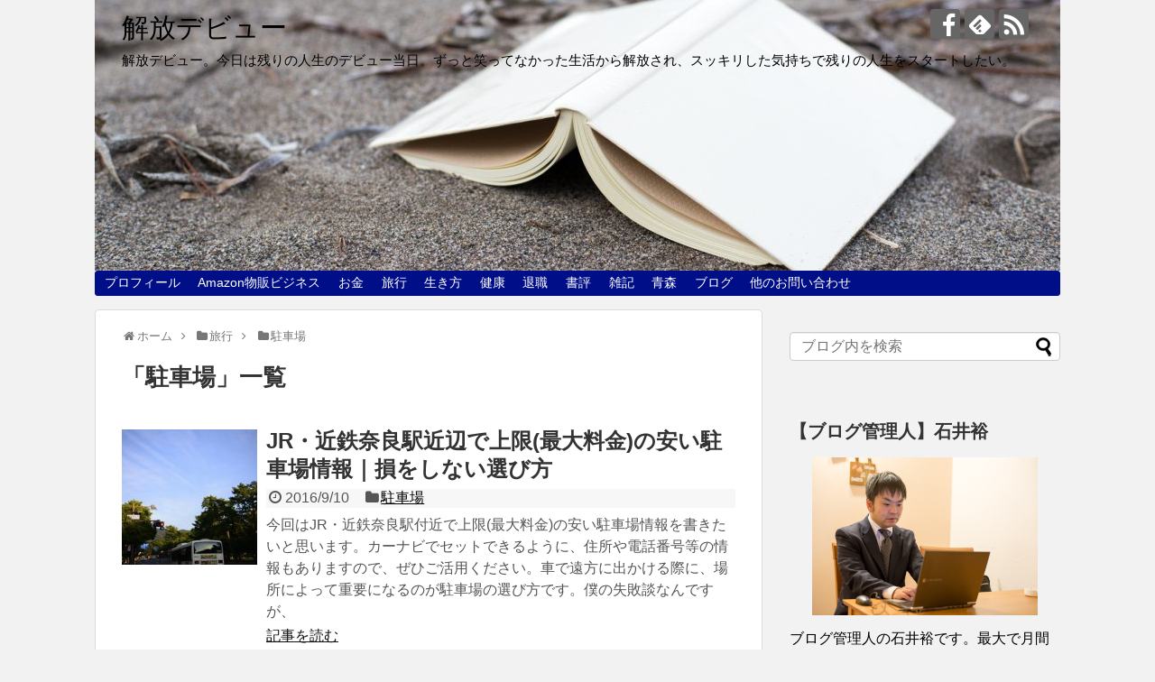

--- FILE ---
content_type: text/html; charset=UTF-8
request_url: https://kaihoudebut.jp/category/travel/parking/
body_size: 21130
content:
<!DOCTYPE html>
<html lang="ja">
<head>
<meta name="google-site-verification" content="Q9idjl8HPEJxpwCFjfxu487z9uQAEOfIxwU3svykmVs" />
<meta charset="UTF-8">
  <meta name="viewport" content="width=1280, maximum-scale=1, user-scalable=yes">
<link rel="alternate" type="application/rss+xml" title="解放デビュー RSS Feed" href="https://kaihoudebut.jp/feed/" />
<link rel="pingback" href="https://kaihoudebut.jp/xmlrpc.php" />
<meta name="description" content="「駐車場」の記事一覧です。" />
<meta name="keywords" content="駐車場,ブログ,記事一覧" />
<!-- OGP -->
<meta property="og:type" content="website">
<meta property="og:description" content="「駐車場」の記事一覧です。">
<meta property="og:title" content="  駐車場 | 解放デビュー">
<meta property="og:url" content="https://kaihoudebut.jp/category/travel/parking/">
<meta property="og:image" content="https://kaihoudebut.jp/wp-content/uploads/2017/04/cropped-IMG_0595.jpg">
<meta property="og:site_name" content="解放デビュー">
<meta property="og:locale" content="ja_JP">
<!-- /OGP -->
<!-- Twitter Card -->
<meta name="twitter:card" content="summary">
<meta name="twitter:description" content="「駐車場」の記事一覧です。">
<meta name="twitter:title" content="  駐車場 | 解放デビュー">
<meta name="twitter:url" content="https://kaihoudebut.jp/category/travel/parking/">
<meta name="twitter:domain" content="kaihoudebut.jp">
<!-- /Twitter Card -->

<script async src="//pagead2.googlesyndication.com/pagead/js/adsbygoogle.js"></script>
<script>
     (adsbygoogle = window.adsbygoogle || []).push({
          google_ad_client: "ca-pub-6566702141319543",
          enable_page_level_ads: true
     });
</script><title>駐車場 | 解放デビュー</title>

<!-- All in One SEO Pack 3.3.3 によって Michael Torbert の Semper Fi Web Design[1599,1620] -->

<meta name="keywords"  content="奈良駅 駐車場 安い,新木場 駐車場 安い,新浦安駅 駐車場 安い,千葉駅 駐車場 安い,幕張メッセ 駐車場 安い,天王寺 駐車場 最大料金,北千住 駐車場 最大料金,飯田橋 駐車場 安い,千駄ヶ谷 駐車場 最大料金,蕨駅 駐車場 安い,市ヶ谷 駐車場 安い,姫路駅 駐車場 安い,川口駅 駐車場 安い,相模大野 駐車場 安い,町田 駐車場 安い,堺東駅 駐車場 最大料金,信濃町 駐車場 安い,松山駅 駐車場 安い,駐車場 予約 アプリ,福井駅 駐車場 安い,金沢駅 駐車場 安い,富山駅 駐車場 安い,小倉駅 駐車場 安い,新潟駅 駐車場 安い,札幌駅 駐車場 安い,軽井沢 駐車場 安い,四谷 駐車場 安い,芦屋 駐車場 安い,浅草 駐車場 安い,岡山市 駐車場 安い" />
<meta name="robots" content="noindex,follow" />
<link rel="next" href="https://kaihoudebut.jp/category/travel/parking/page/2/" />

<script type="application/ld+json" class="aioseop-schema">{"@context":"https://schema.org","@graph":[{"@type":"Organization","@id":"https://kaihoudebut.jp/#organization","url":"https://kaihoudebut.jp/","name":"\u89e3\u653e\u30c7\u30d3\u30e5\u30fc","sameAs":[]},{"@type":"WebSite","@id":"https://kaihoudebut.jp/#website","url":"https://kaihoudebut.jp/","name":"\u89e3\u653e\u30c7\u30d3\u30e5\u30fc","publisher":{"@id":"https://kaihoudebut.jp/#organization"}},{"@type":"CollectionPage","@id":"https://kaihoudebut.jp/category/travel/parking/#collectionpage","url":"https://kaihoudebut.jp/category/travel/parking/","inLanguage":"ja","name":"\u99d0\u8eca\u5834","isPartOf":{"@id":"https://kaihoudebut.jp/#website"}}]}</script>
<link rel="canonical" href="https://kaihoudebut.jp/category/travel/parking/" />
<!-- All in One SEO Pack -->
<link rel='dns-prefetch' href='//s.w.org' />
<link rel="alternate" type="application/rss+xml" title="解放デビュー &raquo; フィード" href="https://kaihoudebut.jp/feed/" />
<link rel="alternate" type="application/rss+xml" title="解放デビュー &raquo; コメントフィード" href="https://kaihoudebut.jp/comments/feed/" />
<link rel="alternate" type="application/rss+xml" title="解放デビュー &raquo; 駐車場 カテゴリーのフィード" href="https://kaihoudebut.jp/category/travel/parking/feed/" />
		<script type="text/javascript">
			window._wpemojiSettings = {"baseUrl":"https:\/\/s.w.org\/images\/core\/emoji\/12.0.0-1\/72x72\/","ext":".png","svgUrl":"https:\/\/s.w.org\/images\/core\/emoji\/12.0.0-1\/svg\/","svgExt":".svg","source":{"concatemoji":"https:\/\/kaihoudebut.jp\/wp-includes\/js\/wp-emoji-release.min.js"}};
			!function(e,a,t){var n,r,o,i=a.createElement("canvas"),p=i.getContext&&i.getContext("2d");function s(e,t){var a=String.fromCharCode;p.clearRect(0,0,i.width,i.height),p.fillText(a.apply(this,e),0,0);e=i.toDataURL();return p.clearRect(0,0,i.width,i.height),p.fillText(a.apply(this,t),0,0),e===i.toDataURL()}function c(e){var t=a.createElement("script");t.src=e,t.defer=t.type="text/javascript",a.getElementsByTagName("head")[0].appendChild(t)}for(o=Array("flag","emoji"),t.supports={everything:!0,everythingExceptFlag:!0},r=0;r<o.length;r++)t.supports[o[r]]=function(e){if(!p||!p.fillText)return!1;switch(p.textBaseline="top",p.font="600 32px Arial",e){case"flag":return s([127987,65039,8205,9895,65039],[127987,65039,8203,9895,65039])?!1:!s([55356,56826,55356,56819],[55356,56826,8203,55356,56819])&&!s([55356,57332,56128,56423,56128,56418,56128,56421,56128,56430,56128,56423,56128,56447],[55356,57332,8203,56128,56423,8203,56128,56418,8203,56128,56421,8203,56128,56430,8203,56128,56423,8203,56128,56447]);case"emoji":return!s([55357,56424,55356,57342,8205,55358,56605,8205,55357,56424,55356,57340],[55357,56424,55356,57342,8203,55358,56605,8203,55357,56424,55356,57340])}return!1}(o[r]),t.supports.everything=t.supports.everything&&t.supports[o[r]],"flag"!==o[r]&&(t.supports.everythingExceptFlag=t.supports.everythingExceptFlag&&t.supports[o[r]]);t.supports.everythingExceptFlag=t.supports.everythingExceptFlag&&!t.supports.flag,t.DOMReady=!1,t.readyCallback=function(){t.DOMReady=!0},t.supports.everything||(n=function(){t.readyCallback()},a.addEventListener?(a.addEventListener("DOMContentLoaded",n,!1),e.addEventListener("load",n,!1)):(e.attachEvent("onload",n),a.attachEvent("onreadystatechange",function(){"complete"===a.readyState&&t.readyCallback()})),(n=t.source||{}).concatemoji?c(n.concatemoji):n.wpemoji&&n.twemoji&&(c(n.twemoji),c(n.wpemoji)))}(window,document,window._wpemojiSettings);
		</script>
		<style type="text/css">
img.wp-smiley,
img.emoji {
	display: inline !important;
	border: none !important;
	box-shadow: none !important;
	height: 1em !important;
	width: 1em !important;
	margin: 0 .07em !important;
	vertical-align: -0.1em !important;
	background: none !important;
	padding: 0 !important;
}
</style>
	<link rel='stylesheet' id='simplicity-style-css'  href='https://kaihoudebut.jp/wp-content/themes/simplicity2/style.css' type='text/css' media='all' />
<link rel='stylesheet' id='responsive-style-css'  href='https://kaihoudebut.jp/wp-content/themes/simplicity2/css/responsive-pc.css' type='text/css' media='all' />
<link rel='stylesheet' id='font-awesome-style-css'  href='https://kaihoudebut.jp/wp-content/themes/simplicity2/webfonts/css/font-awesome.min.css' type='text/css' media='all' />
<link rel='stylesheet' id='icomoon-style-css'  href='https://kaihoudebut.jp/wp-content/themes/simplicity2/webfonts/icomoon/style.css' type='text/css' media='all' />
<link rel='stylesheet' id='calendar-style-css'  href='https://kaihoudebut.jp/wp-content/themes/simplicity2/css/calendar.css' type='text/css' media='all' />
<link rel='stylesheet' id='extension-style-css'  href='https://kaihoudebut.jp/wp-content/themes/simplicity2/css/extension.css' type='text/css' media='all' />
<style id='extension-style-inline-css' type='text/css'>
a{color:#1e73be}a:hover:not(.balloon-btn-link):not(.btn-icon-link):not(.arrow-box-link),.widget_new_entries a:hover,.widget_new_popular a:hover,.widget_popular_ranking a:hover,.wpp-list a:hover,.entry-read a:hover,.entry .post-meta a:hover,.related-entry-read a:hover,.entry a:hover,.related-entry-title a:hover,.navigation a:hover,#footer a:hover,.article-list .entry-title a:hover{color:#dd5454}#site-title a{color:#000}#site-description{color:#000}#navi ul,#navi ul.sub-menu,#navi ul.children{background-color:#000f87;border-color:#000f87}#navi ul li a{color:#fff}#navi ul li a:hover{background-color:#4687bf}#sharebar{margin-left:-120px}#mobile-menu a{color:#000}#mobile-menu a{background-color:#fff}#page-top a{background-color:#e5e5e5}#footer{background-color:#000}#h-top{min-height:300px}@media screen and (max-width:639px){.article br{display:block}}#h-top{background-image:url(https://kaihoudebut.jp/wp-content/uploads/2017/04/cropped-IMG_0595.jpg)}
</style>
<link rel='stylesheet' id='child-style-css'  href='https://kaihoudebut.jp/wp-content/themes/simplicity2-child/style.css' type='text/css' media='all' />
<link rel='stylesheet' id='print-style-css'  href='https://kaihoudebut.jp/wp-content/themes/simplicity2/css/print.css' type='text/css' media='print' />
<link rel='stylesheet' id='wp-block-library-css'  href='https://kaihoudebut.jp/wp-includes/css/dist/block-library/style.min.css' type='text/css' media='all' />
<link rel='stylesheet' id='contact-form-7-css'  href='https://kaihoudebut.jp/wp-content/plugins/contact-form-7/includes/css/styles.css' type='text/css' media='all' />
<link rel='stylesheet' id='pz-linkcard-css'  href='//kaihoudebut.jp/wp-content/uploads/pz-linkcard/style.css' type='text/css' media='all' />
<link rel='stylesheet' id='toc-screen-css'  href='https://kaihoudebut.jp/wp-content/plugins/table-of-contents-plus/screen.min.css' type='text/css' media='all' />
<link rel='stylesheet' id='wc-shortcodes-style-css'  href='https://kaihoudebut.jp/wp-content/plugins/wc-shortcodes/public/assets/css/style.css' type='text/css' media='all' />
<link rel='stylesheet' id='wordpress-popular-posts-css-css'  href='https://kaihoudebut.jp/wp-content/plugins/wordpress-popular-posts/assets/css/wpp.css' type='text/css' media='all' />
<link rel='stylesheet' id='wordpresscanvas-font-awesome-css'  href='https://kaihoudebut.jp/wp-content/plugins/wc-shortcodes/public/assets/css/font-awesome.min.css' type='text/css' media='all' />
<script type='text/javascript' src='https://kaihoudebut.jp/wp-includes/js/jquery/jquery.js'></script>
<script type='text/javascript' src='https://kaihoudebut.jp/wp-includes/js/jquery/jquery-migrate.min.js'></script>
<script type='text/javascript'>
/* <![CDATA[ */
var wpp_params = {"sampling_active":"0","sampling_rate":"100","ajax_url":"https:\/\/kaihoudebut.jp\/wp-json\/wordpress-popular-posts\/v1\/popular-posts","ID":"","token":"d94c9fd3d3","debug":""};
/* ]]> */
</script>
<script type='text/javascript' src='https://kaihoudebut.jp/wp-content/plugins/wordpress-popular-posts/assets/js/wpp-5.0.0.min.js'></script>
<link rel="next" href="https://kaihoudebut.jp/category/travel/parking/page/2/" />
<style type="text/css">.recentcomments a{display:inline !important;padding:0 !important;margin:0 !important;}</style><style type="text/css">.broken_link, a.broken_link {
	text-decoration: line-through;
}</style><style type="text/css" id="custom-background-css">
body.custom-background { background-color: #f2f2f2; }
</style>
	<link rel="icon" href="https://kaihoudebut.jp/wp-content/uploads/2017/04/cropped-219740-32x32.jpg" sizes="32x32" />
<link rel="icon" href="https://kaihoudebut.jp/wp-content/uploads/2017/04/cropped-219740-192x192.jpg" sizes="192x192" />
<link rel="apple-touch-icon-precomposed" href="https://kaihoudebut.jp/wp-content/uploads/2017/04/cropped-219740-180x180.jpg" />
<meta name="msapplication-TileImage" content="https://kaihoudebut.jp/wp-content/uploads/2017/04/cropped-219740-270x270.jpg" />
</head>
  <body class="archive category category-parking category-569 custom-background wc-shortcodes-font-awesome-enabled" itemscope itemtype="http://schema.org/WebPage">
    <div id="container">

      <!-- header -->
      <header itemscope itemtype="http://schema.org/WPHeader">
        <div id="header" class="clearfix">
          <div id="header-in">

                        <div id="h-top">
              <!-- モバイルメニュー表示用のボタン -->
<div id="mobile-menu">
  <a id="mobile-menu-toggle" href="#"><span class="fa fa-bars fa-2x"></span></a>
</div>

              <div class="alignleft top-title-catchphrase">
                <!-- サイトのタイトル -->
<p id="site-title" itemscope itemtype="http://schema.org/Organization">
  <a href="https://kaihoudebut.jp/">解放デビュー</a></p>
<!-- サイトの概要 -->
<p id="site-description">
  解放デビュー。今日は残りの人生のデビュー当日。ずっと笑ってなかった生活から解放され、スッキリした気持ちで残りの人生をスタートしたい。</p>
              </div>

              <div class="alignright top-sns-follows">
                                <!-- SNSページ -->
<div class="sns-pages">
<p class="sns-follow-msg">フォローする</p>
<ul class="snsp">
<li class="facebook-page"><a href="//www.facebook.com/yutakaishii0915/" target="_blank" title="Facebookをフォロー" rel="nofollow"><span class="icon-facebook-logo"></span></a></li><li class="feedly-page"><a href='//feedly.com/index.html#subscription%2Ffeed%2Fhttps%3A%2F%2Fkaihoudebut.jp%2Ffeed%2F' target='blank' title="feedlyで更新情報を購読" rel="nofollow"><span class="icon-feedly-logo"></span></a></li><li class="rss-page"><a href="https://kaihoudebut.jp/feed/" target="_blank" title="RSSで更新情報をフォロー" rel="nofollow"><span class="icon-rss-logo"></span></a></li>  </ul>
</div>
                              </div>

            </div><!-- /#h-top -->
          </div><!-- /#header-in -->
        </div><!-- /#header -->
      </header>

      <!-- Navigation -->
<nav itemscope itemtype="http://schema.org/SiteNavigationElement">
  <div id="navi">
      	<div id="navi-in">
      <div class="menu-%e3%82%ab%e3%83%86%e3%82%b4%e3%83%aa%e3%83%bc-container"><ul id="menu-%e3%82%ab%e3%83%86%e3%82%b4%e3%83%aa%e3%83%bc" class="menu"><li id="menu-item-9031" class="menu-item menu-item-type-post_type menu-item-object-post menu-item-9031"><a href="https://kaihoudebut.jp/profile/3227/">プロフィール</a></li>
<li id="menu-item-11400" class="menu-item menu-item-type-post_type menu-item-object-post menu-item-11400"><a href="https://kaihoudebut.jp/amazon-business/nakamura/11375/">Amazon物販ビジネス</a></li>
<li id="menu-item-10" class="menu-item menu-item-type-taxonomy menu-item-object-category menu-item-has-children menu-item-10"><a href="https://kaihoudebut.jp/category/money/">お金</a>
<ul class="sub-menu">
	<li id="menu-item-3312" class="menu-item menu-item-type-taxonomy menu-item-object-category menu-item-has-children menu-item-3312"><a href="https://kaihoudebut.jp/category/money/spendingcut/">支出削減</a>
	<ul class="sub-menu">
		<li id="menu-item-14" class="menu-item menu-item-type-taxonomy menu-item-object-category menu-item-14"><a href="https://kaihoudebut.jp/category/money/spendingcut/saving/">貯金・節約</a></li>
		<li id="menu-item-893" class="menu-item menu-item-type-taxonomy menu-item-object-category menu-item-893"><a href="https://kaihoudebut.jp/category/money/spendingcut/house/">持ち家の危険性</a></li>
		<li id="menu-item-12" class="menu-item menu-item-type-taxonomy menu-item-object-category menu-item-12"><a href="https://kaihoudebut.jp/category/money/spendingcut/insurance/">保険の見直しのポイント</a></li>
		<li id="menu-item-11" class="menu-item menu-item-type-taxonomy menu-item-object-category menu-item-11"><a href="https://kaihoudebut.jp/category/money/spendingcut/tax/">税金＆節税</a></li>
	</ul>
</li>
	<li id="menu-item-3313" class="menu-item menu-item-type-taxonomy menu-item-object-category menu-item-has-children menu-item-3313"><a href="https://kaihoudebut.jp/category/money/assetmanagement/">資産運用</a>
	<ul class="sub-menu">
		<li id="menu-item-13" class="menu-item menu-item-type-taxonomy menu-item-object-category menu-item-13"><a href="https://kaihoudebut.jp/category/money/assetmanagement/invest/">投資の基礎</a></li>
		<li id="menu-item-15" class="menu-item menu-item-type-taxonomy menu-item-object-category menu-item-15"><a href="https://kaihoudebut.jp/category/money/assetmanagement/necessity/">金融知識の必要性</a></li>
		<li id="menu-item-1107" class="menu-item menu-item-type-taxonomy menu-item-object-category menu-item-1107"><a href="https://kaihoudebut.jp/category/money/assetmanagement/richdad/">キャッシュフローゲーム</a></li>
	</ul>
</li>
	<li id="menu-item-5995" class="menu-item menu-item-type-taxonomy menu-item-object-category menu-item-5995"><a href="https://kaihoudebut.jp/category/money/moneylaw/">お金の法律</a></li>
</ul>
</li>
<li id="menu-item-27" class="menu-item menu-item-type-taxonomy menu-item-object-category current-category-ancestor current-menu-ancestor current-menu-parent current-category-parent menu-item-has-children menu-item-27"><a href="https://kaihoudebut.jp/category/travel/">旅行</a>
<ul class="sub-menu">
	<li id="menu-item-28" class="menu-item menu-item-type-taxonomy menu-item-object-category menu-item-28"><a href="https://kaihoudebut.jp/category/travel/japan/">国内旅行</a></li>
	<li id="menu-item-29" class="menu-item menu-item-type-taxonomy menu-item-object-category menu-item-29"><a href="https://kaihoudebut.jp/category/travel/overseas/">海外旅行</a></li>
	<li id="menu-item-3252" class="menu-item menu-item-type-taxonomy menu-item-object-category current-menu-item menu-item-3252"><a href="https://kaihoudebut.jp/category/travel/parking/" aria-current="page">駐車場</a></li>
</ul>
</li>
<li id="menu-item-37" class="menu-item menu-item-type-taxonomy menu-item-object-category menu-item-has-children menu-item-37"><a href="https://kaihoudebut.jp/category/myself/">生き方</a>
<ul class="sub-menu">
	<li id="menu-item-39" class="menu-item menu-item-type-taxonomy menu-item-object-category menu-item-39"><a href="https://kaihoudebut.jp/category/myself/mind/">心構え</a></li>
	<li id="menu-item-38" class="menu-item menu-item-type-taxonomy menu-item-object-category menu-item-38"><a href="https://kaihoudebut.jp/category/myself/timemanagement/">タイムマネジメント</a></li>
	<li id="menu-item-412" class="menu-item menu-item-type-taxonomy menu-item-object-category menu-item-412"><a href="https://kaihoudebut.jp/category/myself/relationship/">人間関係</a></li>
	<li id="menu-item-2624" class="menu-item menu-item-type-taxonomy menu-item-object-category menu-item-2624"><a href="https://kaihoudebut.jp/category/myself/love/">恋愛</a></li>
</ul>
</li>
<li id="menu-item-23" class="menu-item menu-item-type-taxonomy menu-item-object-category menu-item-has-children menu-item-23"><a href="https://kaihoudebut.jp/category/health/">健康</a>
<ul class="sub-menu">
	<li id="menu-item-3629" class="menu-item menu-item-type-taxonomy menu-item-object-category menu-item-3629"><a href="https://kaihoudebut.jp/category/health/newdiet/">新ダイエット日記</a></li>
	<li id="menu-item-25" class="menu-item menu-item-type-taxonomy menu-item-object-category menu-item-25"><a href="https://kaihoudebut.jp/category/health/olddiet/">失敗ダイエット日記</a></li>
	<li id="menu-item-2748" class="menu-item menu-item-type-taxonomy menu-item-object-category menu-item-2748"><a href="https://kaihoudebut.jp/category/health/otherdiet/">その他ダイエット</a></li>
	<li id="menu-item-10563" class="menu-item menu-item-type-taxonomy menu-item-object-category menu-item-10563"><a href="https://kaihoudebut.jp/category/health/sleep/">睡眠</a></li>
	<li id="menu-item-2486" class="menu-item menu-item-type-taxonomy menu-item-object-category menu-item-2486"><a href="https://kaihoudebut.jp/category/health/otherhealth/">その他健康</a></li>
</ul>
</li>
<li id="menu-item-1803" class="menu-item menu-item-type-taxonomy menu-item-object-category menu-item-has-children menu-item-1803"><a href="https://kaihoudebut.jp/category/retire/">退職</a>
<ul class="sub-menu">
	<li id="menu-item-1804" class="menu-item menu-item-type-taxonomy menu-item-object-category menu-item-1804"><a href="https://kaihoudebut.jp/category/retire/retiremind/">退職のマインド</a></li>
	<li id="menu-item-1805" class="menu-item menu-item-type-taxonomy menu-item-object-category menu-item-1805"><a href="https://kaihoudebut.jp/category/retire/beforeretire/">退職の準備</a></li>
	<li id="menu-item-1806" class="menu-item menu-item-type-taxonomy menu-item-object-category menu-item-1806"><a href="https://kaihoudebut.jp/category/retire/afterretire/">退職後にやること</a></li>
	<li id="menu-item-3209" class="menu-item menu-item-type-taxonomy menu-item-object-category menu-item-3209"><a href="https://kaihoudebut.jp/category/retire/sidebusiness/">副業</a></li>
</ul>
</li>
<li id="menu-item-31" class="menu-item menu-item-type-taxonomy menu-item-object-category menu-item-has-children menu-item-31"><a href="https://kaihoudebut.jp/category/book/">書評</a>
<ul class="sub-menu">
	<li id="menu-item-32" class="menu-item menu-item-type-taxonomy menu-item-object-category menu-item-32"><a href="https://kaihoudebut.jp/category/book/nonfiction/">ノンフィクション</a></li>
	<li id="menu-item-34" class="menu-item menu-item-type-taxonomy menu-item-object-category menu-item-34"><a href="https://kaihoudebut.jp/category/book/fiction/">文芸</a></li>
	<li id="menu-item-33" class="menu-item menu-item-type-taxonomy menu-item-object-category menu-item-33"><a href="https://kaihoudebut.jp/category/book/business/">自己啓発書＆ビジネス書</a></li>
	<li id="menu-item-36" class="menu-item menu-item-type-taxonomy menu-item-object-category menu-item-36"><a href="https://kaihoudebut.jp/category/book/finance/">金融・経済</a></li>
	<li id="menu-item-35" class="menu-item menu-item-type-taxonomy menu-item-object-category menu-item-35"><a href="https://kaihoudebut.jp/category/book/comic/">漫画・絵本</a></li>
</ul>
</li>
<li id="menu-item-46" class="menu-item menu-item-type-taxonomy menu-item-object-category menu-item-has-children menu-item-46"><a href="https://kaihoudebut.jp/category/note/">雑記</a>
<ul class="sub-menu">
	<li id="menu-item-48" class="menu-item menu-item-type-taxonomy menu-item-object-category menu-item-48"><a href="https://kaihoudebut.jp/category/note/feeling/">日々感じること</a></li>
	<li id="menu-item-1646" class="menu-item menu-item-type-taxonomy menu-item-object-category menu-item-1646"><a href="https://kaihoudebut.jp/category/note/dramaandmovie/">名作ドラマ・映画</a></li>
	<li id="menu-item-1650" class="menu-item menu-item-type-taxonomy menu-item-object-category menu-item-1650"><a href="https://kaihoudebut.jp/category/note/fortune/">占い</a></li>
	<li id="menu-item-8979" class="menu-item menu-item-type-taxonomy menu-item-object-category menu-item-8979"><a href="https://kaihoudebut.jp/category/note/tokyo/">東京都とその近郊</a></li>
	<li id="menu-item-9017" class="menu-item menu-item-type-taxonomy menu-item-object-category menu-item-9017"><a href="https://kaihoudebut.jp/category/note/english/">英語</a></li>
	<li id="menu-item-453" class="menu-item menu-item-type-taxonomy menu-item-object-category menu-item-453"><a href="https://kaihoudebut.jp/category/note/useful/">その他お役立ち情報</a></li>
</ul>
</li>
<li id="menu-item-49" class="menu-item menu-item-type-taxonomy menu-item-object-category menu-item-has-children menu-item-49"><a href="https://kaihoudebut.jp/category/aomori/">青森</a>
<ul class="sub-menu">
	<li id="menu-item-52" class="menu-item menu-item-type-taxonomy menu-item-object-category menu-item-52"><a href="https://kaihoudebut.jp/category/aomori/aomoricity/">青森市内</a></li>
	<li id="menu-item-50" class="menu-item menu-item-type-taxonomy menu-item-object-category menu-item-50"><a href="https://kaihoudebut.jp/category/aomori/otherarea/">その他地域</a></li>
	<li id="menu-item-1647" class="menu-item menu-item-type-taxonomy menu-item-object-category menu-item-1647"><a href="https://kaihoudebut.jp/category/aomori/ramen/">青森ラーメン情報</a></li>
	<li id="menu-item-1651" class="menu-item menu-item-type-taxonomy menu-item-object-category menu-item-1651"><a href="https://kaihoudebut.jp/category/aomori/nomads/">青森ノマドスポット</a></li>
</ul>
</li>
<li id="menu-item-98" class="menu-item menu-item-type-taxonomy menu-item-object-category menu-item-has-children menu-item-98"><a href="https://kaihoudebut.jp/category/blog/">ブログ</a>
<ul class="sub-menu">
	<li id="menu-item-99" class="menu-item menu-item-type-taxonomy menu-item-object-category menu-item-99"><a href="https://kaihoudebut.jp/category/blog/wordpress/">wordpress</a></li>
	<li id="menu-item-880" class="menu-item menu-item-type-taxonomy menu-item-object-category menu-item-880"><a href="https://kaihoudebut.jp/category/blog/adsense/">アドセンス</a></li>
	<li id="menu-item-100" class="menu-item menu-item-type-taxonomy menu-item-object-category menu-item-100"><a href="https://kaihoudebut.jp/category/blog/writing/">文章のコツ</a></li>
	<li id="menu-item-1819" class="menu-item menu-item-type-taxonomy menu-item-object-category menu-item-1819"><a href="https://kaihoudebut.jp/category/blog/tool/">その他ブログお役立ち情報</a></li>
	<li id="menu-item-9023" class="menu-item menu-item-type-taxonomy menu-item-object-category menu-item-9023"><a href="https://kaihoudebut.jp/category/blog/thought/">ブログ運営所感</a></li>
</ul>
</li>
<li id="menu-item-743" class="menu-item menu-item-type-post_type menu-item-object-page menu-item-743"><a href="https://kaihoudebut.jp/page-742/">他のお問い合わせ</a></li>
</ul></div>    </div><!-- /#navi-in -->
  </div><!-- /#navi -->
</nav>
<!-- /Navigation -->
      <!-- 本体部分 -->
      <div id="body">
        <div id="body-in">

          
          <!-- main -->
          <main itemscope itemprop="mainContentOfPage">
            <div id="main" itemscope itemtype="http://schema.org/Blog">


<div id="breadcrumb" class="breadcrumb-category"><div itemtype="http://data-vocabulary.org/Breadcrumb" itemscope="" class="breadcrumb-home"><span class="fa fa-home fa-fw"></span><a href="https://kaihoudebut.jp" itemprop="url"><span itemprop="title">ホーム</span></a><span class="sp"><span class="fa fa-angle-right"></span></span></div><div itemtype="http://data-vocabulary.org/Breadcrumb" itemscope=""><span class="fa fa-folder fa-fw"></span><a href="https://kaihoudebut.jp/category/travel/" itemprop="url"><span itemprop="title">旅行</span></a><span class="sp"><span class="fa fa-angle-right"></span></span></div><div itemtype="http://data-vocabulary.org/Breadcrumb" itemscope=""><span class="fa fa-folder fa-fw"></span><a href="https://kaihoudebut.jp/category/travel/parking/" itemprop="url"><span itemprop="title">駐車場</span></a></div></div><!-- /#breadcrumb -->
  <h1 id="archive-title"><span class="archive-title-pb">「</span><span class="archive-title-text">駐車場</span><span class="archive-title-pa">」</span><span class="archive-title-list-text">一覧</span></h1>


  <div class="ad-space ad-space-top">
  <div class="ad-label">スポンサーリンク</div>
          </div>




<div id="list">
<!-- 記事一覧 -->
<article id="post-7575" class="entry cf entry-card post-7575 post type-post status-publish format-standard has-post-thumbnail category-parking tag-1366">
  <figure class="entry-thumb">
                  <a href="https://kaihoudebut.jp/travel/parking/7575/" class="entry-image entry-image-link" title="JR・近鉄奈良駅近辺で上限(最大料金)の安い駐車場情報｜損をしない選び方"><img width="150" height="150" src="https://kaihoudebut.jp/wp-content/uploads/2016/09/6478d32597326a7b599bd9ba6c5b5d4c-150x150.jpg" class="entry-thumnail wp-post-image" alt="" srcset="https://kaihoudebut.jp/wp-content/uploads/2016/09/6478d32597326a7b599bd9ba6c5b5d4c-150x150.jpg 150w, https://kaihoudebut.jp/wp-content/uploads/2016/09/6478d32597326a7b599bd9ba6c5b5d4c-100x100.jpg 100w" sizes="(max-width: 150px) 100vw, 150px" /></a>
            </figure><!-- /.entry-thumb -->

  <div class="entry-card-content">
  <header>
    <h2><a href="https://kaihoudebut.jp/travel/parking/7575/" class="entry-title entry-title-link" title="JR・近鉄奈良駅近辺で上限(最大料金)の安い駐車場情報｜損をしない選び方">JR・近鉄奈良駅近辺で上限(最大料金)の安い駐車場情報｜損をしない選び方</a></h2>
    <p class="post-meta">
            <span class="post-date"><span class="fa fa-clock-o fa-fw"></span><span class="published">2016/9/10</span></span>
      
      <span class="category"><span class="fa fa-folder fa-fw"></span><a href="https://kaihoudebut.jp/category/travel/parking/" rel="category tag">駐車場</a></span>

      
      
    </p><!-- /.post-meta -->
      </header>
  <p class="entry-snippet">今回はJR・近鉄奈良駅付近で上限(最大料金)の安い駐車場情報を書きたいと思います。カーナビでセットできるように、住所や電話番号等の情報もありますので、ぜひご活用ください。車で遠方に出かける際に、場所によって重要になるのが駐車場の選び方です。僕の失敗談なんですが、</p>

    <footer>
    <p class="entry-read"><a href="https://kaihoudebut.jp/travel/parking/7575/" class="entry-read-link">記事を読む</a></p>
  </footer>
  
</div><!-- /.entry-card-content -->
</article><article id="post-7495" class="entry cf entry-card post-7495 post type-post status-publish format-standard has-post-thumbnail category-parking tag-1351">
  <figure class="entry-thumb">
                  <a href="https://kaihoudebut.jp/travel/parking/7495/" class="entry-image entry-image-link" title="新木場駅付近で最大料金の安い駐車場について調べる｜料金で損しないために"><img width="150" height="150" src="https://kaihoudebut.jp/wp-content/uploads/2016/08/d001c21a2c898754418792fbe867d7ca-150x150.jpg" class="entry-thumnail wp-post-image" alt="" srcset="https://kaihoudebut.jp/wp-content/uploads/2016/08/d001c21a2c898754418792fbe867d7ca-150x150.jpg 150w, https://kaihoudebut.jp/wp-content/uploads/2016/08/d001c21a2c898754418792fbe867d7ca-100x100.jpg 100w" sizes="(max-width: 150px) 100vw, 150px" /></a>
            </figure><!-- /.entry-thumb -->

  <div class="entry-card-content">
  <header>
    <h2><a href="https://kaihoudebut.jp/travel/parking/7495/" class="entry-title entry-title-link" title="新木場駅付近で最大料金の安い駐車場について調べる｜料金で損しないために">新木場駅付近で最大料金の安い駐車場について調べる｜料金で損しないために</a></h2>
    <p class="post-meta">
            <span class="post-date"><span class="fa fa-clock-o fa-fw"></span><span class="published">2016/8/31</span></span>
      
      <span class="category"><span class="fa fa-folder fa-fw"></span><a href="https://kaihoudebut.jp/category/travel/parking/" rel="category tag">駐車場</a></span>

      
      
    </p><!-- /.post-meta -->
      </header>
  <p class="entry-snippet">新木場駅の最大料金の安い駐車場について紹介したいと思います。東京まで車で行くと悩むのが駐車場をどこに停めるかということです。最大料金(上限)が設定されている安いところに停めないと料金が大変なことになるので。今回は新木場駅界隈に絞って書いていきたいと思います。</p>

    <footer>
    <p class="entry-read"><a href="https://kaihoudebut.jp/travel/parking/7495/" class="entry-read-link">記事を読む</a></p>
  </footer>
  
</div><!-- /.entry-card-content -->
</article><article id="post-7451" class="entry cf entry-card post-7451 post type-post status-publish format-standard has-post-thumbnail category-parking tag-1342">
  <figure class="entry-thumb">
                  <a href="https://kaihoudebut.jp/travel/parking/7451/" class="entry-image entry-image-link" title="新浦安駅界隈で上限の安い駐車場はどこだろうか?"><img width="150" height="150" src="https://kaihoudebut.jp/wp-content/uploads/2016/08/f4af46c438f7df6f5b3e23aef06e384a-150x150.jpg" class="entry-thumnail wp-post-image" alt="" srcset="https://kaihoudebut.jp/wp-content/uploads/2016/08/f4af46c438f7df6f5b3e23aef06e384a-150x150.jpg 150w, https://kaihoudebut.jp/wp-content/uploads/2016/08/f4af46c438f7df6f5b3e23aef06e384a-100x100.jpg 100w" sizes="(max-width: 150px) 100vw, 150px" /></a>
            </figure><!-- /.entry-thumb -->

  <div class="entry-card-content">
  <header>
    <h2><a href="https://kaihoudebut.jp/travel/parking/7451/" class="entry-title entry-title-link" title="新浦安駅界隈で上限の安い駐車場はどこだろうか?">新浦安駅界隈で上限の安い駐車場はどこだろうか?</a></h2>
    <p class="post-meta">
            <span class="post-date"><span class="fa fa-clock-o fa-fw"></span><span class="published">2016/8/21</span></span>
      
      <span class="category"><span class="fa fa-folder fa-fw"></span><a href="https://kaihoudebut.jp/category/travel/parking/" rel="category tag">駐車場</a></span>

      
      
    </p><!-- /.post-meta -->
      </header>
  <p class="entry-snippet">今回は新浦安駅付近で上限(最大料金)の安い駐車場情報を書きたいと思います。良かったら参考にしてください。カーナビでセットできるように、住所や電話番号等の情報もありますので、ぜひご活用ください。車で遠方に出かける際に、場所によって重要になるのが駐車場です。</p>

    <footer>
    <p class="entry-read"><a href="https://kaihoudebut.jp/travel/parking/7451/" class="entry-read-link">記事を読む</a></p>
  </footer>
  
</div><!-- /.entry-card-content -->
</article><article id="post-7426" class="entry cf entry-card post-7426 post type-post status-publish format-standard has-post-thumbnail category-parking tag-1335">
  <figure class="entry-thumb">
                  <a href="https://kaihoudebut.jp/travel/parking/7426/" class="entry-image entry-image-link" title="【駐車場情報】千葉駅周辺で最大料金(上限)の安い場所はどこだろう?"><img width="150" height="150" src="https://kaihoudebut.jp/wp-content/uploads/2016/08/ff683af503fca696960f839baedfe1d3-150x150.jpg" class="entry-thumnail wp-post-image" alt="" srcset="https://kaihoudebut.jp/wp-content/uploads/2016/08/ff683af503fca696960f839baedfe1d3-150x150.jpg 150w, https://kaihoudebut.jp/wp-content/uploads/2016/08/ff683af503fca696960f839baedfe1d3-100x100.jpg 100w" sizes="(max-width: 150px) 100vw, 150px" /></a>
            </figure><!-- /.entry-thumb -->

  <div class="entry-card-content">
  <header>
    <h2><a href="https://kaihoudebut.jp/travel/parking/7426/" class="entry-title entry-title-link" title="【駐車場情報】千葉駅周辺で最大料金(上限)の安い場所はどこだろう?">【駐車場情報】千葉駅周辺で最大料金(上限)の安い場所はどこだろう?</a></h2>
    <p class="post-meta">
            <span class="post-date"><span class="fa fa-clock-o fa-fw"></span><span class="published">2016/8/20</span></span>
      
      <span class="category"><span class="fa fa-folder fa-fw"></span><a href="https://kaihoudebut.jp/category/travel/parking/" rel="category tag">駐車場</a></span>

      
      
    </p><!-- /.post-meta -->
      </header>
  <p class="entry-snippet">今回は千葉駅付近で最大料金(上限)の安い駐車場について、記事にしていきたいと思います。良かったら参考にしてください。カーナビでセットできるように、住所や電話番号等の情報もありますので、ぜひご活用ください。車で遠方に出かける際に、場所によって重要になるのが駐車場です。</p>

    <footer>
    <p class="entry-read"><a href="https://kaihoudebut.jp/travel/parking/7426/" class="entry-read-link">記事を読む</a></p>
  </footer>
  
</div><!-- /.entry-card-content -->
</article><article id="post-7423" class="entry cf entry-card post-7423 post type-post status-publish format-standard has-post-thumbnail category-parking tag-1334">
  <figure class="entry-thumb">
                  <a href="https://kaihoudebut.jp/travel/parking/7423/" class="entry-image entry-image-link" title="幕張メッセ付近で最大料金(上限)の安い駐車場はどこだろうか?"><img width="150" height="150" src="https://kaihoudebut.jp/wp-content/uploads/2016/08/ad7fae1c415df511ba4685237743f392-150x150.jpg" class="entry-thumnail wp-post-image" alt="" srcset="https://kaihoudebut.jp/wp-content/uploads/2016/08/ad7fae1c415df511ba4685237743f392-150x150.jpg 150w, https://kaihoudebut.jp/wp-content/uploads/2016/08/ad7fae1c415df511ba4685237743f392-100x100.jpg 100w" sizes="(max-width: 150px) 100vw, 150px" /></a>
            </figure><!-- /.entry-thumb -->

  <div class="entry-card-content">
  <header>
    <h2><a href="https://kaihoudebut.jp/travel/parking/7423/" class="entry-title entry-title-link" title="幕張メッセ付近で最大料金(上限)の安い駐車場はどこだろうか?">幕張メッセ付近で最大料金(上限)の安い駐車場はどこだろうか?</a></h2>
    <p class="post-meta">
            <span class="post-date"><span class="fa fa-clock-o fa-fw"></span><span class="published">2016/8/20</span></span>
      
      <span class="category"><span class="fa fa-folder fa-fw"></span><a href="https://kaihoudebut.jp/category/travel/parking/" rel="category tag">駐車場</a></span>

      
      
    </p><!-- /.post-meta -->
      </header>
  <p class="entry-snippet">今回は幕張メッセ付近で最大料金(上限)の安い駐車場について、記事にしていきたいと思います。良かったら参考にしてください。カーナビでセットできるように、住所や電話番号等の情報もありますので、ぜひご活用ください。車で遠方に出かける際に、場所によって重要になるのが駐車場です。</p>

    <footer>
    <p class="entry-read"><a href="https://kaihoudebut.jp/travel/parking/7423/" class="entry-read-link">記事を読む</a></p>
  </footer>
  
</div><!-- /.entry-card-content -->
</article><article id="post-7355" class="entry cf entry-card post-7355 post type-post status-publish format-standard has-post-thumbnail category-parking tag-1324">
  <figure class="entry-thumb">
                  <a href="https://kaihoudebut.jp/travel/parking/7355/" class="entry-image entry-image-link" title="大阪・天王寺駅周辺で最大料金(上限)の安い駐車場を探してみました"><img width="150" height="150" src="https://kaihoudebut.jp/wp-content/uploads/2016/08/f217ce26440c42ae73b45f8d660b684d-150x150.jpg" class="entry-thumnail wp-post-image" alt="" srcset="https://kaihoudebut.jp/wp-content/uploads/2016/08/f217ce26440c42ae73b45f8d660b684d-150x150.jpg 150w, https://kaihoudebut.jp/wp-content/uploads/2016/08/f217ce26440c42ae73b45f8d660b684d-100x100.jpg 100w" sizes="(max-width: 150px) 100vw, 150px" /></a>
            </figure><!-- /.entry-thumb -->

  <div class="entry-card-content">
  <header>
    <h2><a href="https://kaihoudebut.jp/travel/parking/7355/" class="entry-title entry-title-link" title="大阪・天王寺駅周辺で最大料金(上限)の安い駐車場を探してみました">大阪・天王寺駅周辺で最大料金(上限)の安い駐車場を探してみました</a></h2>
    <p class="post-meta">
            <span class="post-date"><span class="fa fa-clock-o fa-fw"></span><span class="published">2016/8/14</span></span>
      
      <span class="category"><span class="fa fa-folder fa-fw"></span><a href="https://kaihoudebut.jp/category/travel/parking/" rel="category tag">駐車場</a></span>

      
      
    </p><!-- /.post-meta -->
      </header>
  <p class="entry-snippet">今回は、大阪の天王寺駅周辺で最大料金(上限)の安い駐車場について探してみました。カーナビ等で設定できるように、住所等の情報も掲載していますのでご活用ください。車で遠方で出かける際に重要になってくるのが、場所にもよりますが駐車場の場所です。特に都市部に駐車する必要がある場合は、有料の駐車場に停車する必要が出てきます。</p>

    <footer>
    <p class="entry-read"><a href="https://kaihoudebut.jp/travel/parking/7355/" class="entry-read-link">記事を読む</a></p>
  </footer>
  
</div><!-- /.entry-card-content -->
</article><article id="post-7344" class="entry cf entry-card post-7344 post type-post status-publish format-standard has-post-thumbnail category-parking tag-1321">
  <figure class="entry-thumb">
                  <a href="https://kaihoudebut.jp/travel/parking/7344/" class="entry-image entry-image-link" title="北千住駅付近の駐車場情報｜最大料金(上限)の安いところはどこか?"><img width="150" height="150" src="https://kaihoudebut.jp/wp-content/uploads/2016/08/cfec672753cdba5bab4b387fef2a9db7-150x150.jpg" class="entry-thumnail wp-post-image" alt="" srcset="https://kaihoudebut.jp/wp-content/uploads/2016/08/cfec672753cdba5bab4b387fef2a9db7-150x150.jpg 150w, https://kaihoudebut.jp/wp-content/uploads/2016/08/cfec672753cdba5bab4b387fef2a9db7-100x100.jpg 100w" sizes="(max-width: 150px) 100vw, 150px" /></a>
            </figure><!-- /.entry-thumb -->

  <div class="entry-card-content">
  <header>
    <h2><a href="https://kaihoudebut.jp/travel/parking/7344/" class="entry-title entry-title-link" title="北千住駅付近の駐車場情報｜最大料金(上限)の安いところはどこか?">北千住駅付近の駐車場情報｜最大料金(上限)の安いところはどこか?</a></h2>
    <p class="post-meta">
            <span class="post-date"><span class="fa fa-clock-o fa-fw"></span><span class="published">2016/8/14</span></span>
      
      <span class="category"><span class="fa fa-folder fa-fw"></span><a href="https://kaihoudebut.jp/category/travel/parking/" rel="category tag">駐車場</a></span>

      
      
    </p><!-- /.post-meta -->
      </header>
  <p class="entry-snippet">今回は北千住駅界隈で最大料金(上限)の安い駐車場について調べてみました。住所等の情報も載せていますので、カーナビのセット等にご活用ください。マイカーで遠方に出かける際、場所によっては、どこの駐車場に停めるかが大事になってきます。最大料金のない駐車場で長時間停めてしまうと、何千円も取られてしまうことになります。</p>

    <footer>
    <p class="entry-read"><a href="https://kaihoudebut.jp/travel/parking/7344/" class="entry-read-link">記事を読む</a></p>
  </footer>
  
</div><!-- /.entry-card-content -->
</article><article id="post-7292" class="entry cf entry-card post-7292 post type-post status-publish format-standard has-post-thumbnail category-parking tag-1312">
  <figure class="entry-thumb">
                  <a href="https://kaihoudebut.jp/travel/parking/7292/" class="entry-image entry-image-link" title="飯田橋付近で最大料金(上限)の安い駐車場を探してみました"><img width="150" height="150" src="https://kaihoudebut.jp/wp-content/uploads/2016/08/a0c7359eec100a027ab1d7e7eb3a16b3-150x150.jpg" class="entry-thumnail wp-post-image" alt="" srcset="https://kaihoudebut.jp/wp-content/uploads/2016/08/a0c7359eec100a027ab1d7e7eb3a16b3-150x150.jpg 150w, https://kaihoudebut.jp/wp-content/uploads/2016/08/a0c7359eec100a027ab1d7e7eb3a16b3-100x100.jpg 100w" sizes="(max-width: 150px) 100vw, 150px" /></a>
            </figure><!-- /.entry-thumb -->

  <div class="entry-card-content">
  <header>
    <h2><a href="https://kaihoudebut.jp/travel/parking/7292/" class="entry-title entry-title-link" title="飯田橋付近で最大料金(上限)の安い駐車場を探してみました">飯田橋付近で最大料金(上限)の安い駐車場を探してみました</a></h2>
    <p class="post-meta">
            <span class="post-date"><span class="fa fa-clock-o fa-fw"></span><span class="published">2016/8/11</span></span>
      
      <span class="category"><span class="fa fa-folder fa-fw"></span><a href="https://kaihoudebut.jp/category/travel/parking/" rel="category tag">駐車場</a></span>

      
      
    </p><!-- /.post-meta -->
      </header>
  <p class="entry-snippet">今回は飯田橋駅周辺で最大料金(上限)の安い駐車場について調べてみました。もし車で東京とかに行かれる際は参考にしてください。カーナビでセットできるように、住所等の情報も記載していますので、良かったら活用して安全運転に努めてください。</p>

    <footer>
    <p class="entry-read"><a href="https://kaihoudebut.jp/travel/parking/7292/" class="entry-read-link">記事を読む</a></p>
  </footer>
  
</div><!-- /.entry-card-content -->
</article><article id="post-7174" class="entry cf entry-card post-7174 post type-post status-publish format-standard has-post-thumbnail category-parking tag-1294">
  <figure class="entry-thumb">
                  <a href="https://kaihoudebut.jp/travel/parking/7174/" class="entry-image entry-image-link" title="千駄ヶ谷近辺で最大料金(上限)の安い駐車場を調べてみる"><img width="150" height="150" src="https://kaihoudebut.jp/wp-content/uploads/2016/08/7697a5a31452fa640ca641eb1fa4ca67-150x150.jpg" class="entry-thumnail wp-post-image" alt="" srcset="https://kaihoudebut.jp/wp-content/uploads/2016/08/7697a5a31452fa640ca641eb1fa4ca67-150x150.jpg 150w, https://kaihoudebut.jp/wp-content/uploads/2016/08/7697a5a31452fa640ca641eb1fa4ca67-100x100.jpg 100w" sizes="(max-width: 150px) 100vw, 150px" /></a>
            </figure><!-- /.entry-thumb -->

  <div class="entry-card-content">
  <header>
    <h2><a href="https://kaihoudebut.jp/travel/parking/7174/" class="entry-title entry-title-link" title="千駄ヶ谷近辺で最大料金(上限)の安い駐車場を調べてみる">千駄ヶ谷近辺で最大料金(上限)の安い駐車場を調べてみる</a></h2>
    <p class="post-meta">
            <span class="post-date"><span class="fa fa-clock-o fa-fw"></span><span class="published">2016/8/5</span></span>
      
      <span class="category"><span class="fa fa-folder fa-fw"></span><a href="https://kaihoudebut.jp/category/travel/parking/" rel="category tag">駐車場</a></span>

      
      
    </p><!-- /.post-meta -->
      </header>
  <p class="entry-snippet">千駄ヶ谷駅や東京体育館周辺で最大料金(上限)の安い駐車場はどこか調べてみました。カーナビでセットしやすいように、住所等の情報も掲載しているのでご活用ください。マイカーで移動する際、どの駐車場に停めるかが結構重要なことがあります。最大料金設定のない駐車場に長時間停めてしまうと、痛い思いをします。</p>

    <footer>
    <p class="entry-read"><a href="https://kaihoudebut.jp/travel/parking/7174/" class="entry-read-link">記事を読む</a></p>
  </footer>
  
</div><!-- /.entry-card-content -->
</article><article id="post-7089" class="entry cf entry-card post-7089 post type-post status-publish format-standard has-post-thumbnail category-parking tag-1277">
  <figure class="entry-thumb">
                  <a href="https://kaihoudebut.jp/travel/parking/7089/" class="entry-image entry-image-link" title="【駐車場情報】蕨駅周辺で最大料金の安いところはどこなのか?"><img width="150" height="150" src="https://kaihoudebut.jp/wp-content/uploads/2016/07/675f22605db182d3e798246273fc5a60-150x150.jpg" class="entry-thumnail wp-post-image" alt="" srcset="https://kaihoudebut.jp/wp-content/uploads/2016/07/675f22605db182d3e798246273fc5a60-150x150.jpg 150w, https://kaihoudebut.jp/wp-content/uploads/2016/07/675f22605db182d3e798246273fc5a60-100x100.jpg 100w" sizes="(max-width: 150px) 100vw, 150px" /></a>
            </figure><!-- /.entry-thumb -->

  <div class="entry-card-content">
  <header>
    <h2><a href="https://kaihoudebut.jp/travel/parking/7089/" class="entry-title entry-title-link" title="【駐車場情報】蕨駅周辺で最大料金の安いところはどこなのか?">【駐車場情報】蕨駅周辺で最大料金の安いところはどこなのか?</a></h2>
    <p class="post-meta">
            <span class="post-date"><span class="fa fa-clock-o fa-fw"></span><span class="published">2016/7/30</span></span>
      
      <span class="category"><span class="fa fa-folder fa-fw"></span><a href="https://kaihoudebut.jp/category/travel/parking/" rel="category tag">駐車場</a></span>

      
      
    </p><!-- /.post-meta -->
      </header>
  <p class="entry-snippet">京浜東北線の蕨駅周辺で最大料金(上限)の安い駐車場について書いていきたいと思います。※ファーストビューの写真はワラビの煮物の写真ですが、埼玉県の蕨とは何にも関係ありません。どこか車で出かける際、駐車場をどこにするかは、節約の観点で結構重要になってきます。間違うと最大料金設定がなくて、何千円もかかってしまうこともあるので</p>

    <footer>
    <p class="entry-read"><a href="https://kaihoudebut.jp/travel/parking/7089/" class="entry-read-link">記事を読む</a></p>
  </footer>
  
</div><!-- /.entry-card-content -->
</article><article id="post-6913" class="entry cf entry-card post-6913 post type-post status-publish format-standard has-post-thumbnail category-parking tag-1264">
  <figure class="entry-thumb">
                  <a href="https://kaihoudebut.jp/travel/parking/6913/" class="entry-image entry-image-link" title="市ヶ谷駅周辺で上限(最大料金)の安い駐車場を探してみました"><img width="150" height="150" src="https://kaihoudebut.jp/wp-content/uploads/2016/07/fbe08bc07761102d37136e87e3c7f07f-150x150.jpg" class="entry-thumnail wp-post-image" alt="" srcset="https://kaihoudebut.jp/wp-content/uploads/2016/07/fbe08bc07761102d37136e87e3c7f07f-150x150.jpg 150w, https://kaihoudebut.jp/wp-content/uploads/2016/07/fbe08bc07761102d37136e87e3c7f07f-100x100.jpg 100w" sizes="(max-width: 150px) 100vw, 150px" /></a>
            </figure><!-- /.entry-thumb -->

  <div class="entry-card-content">
  <header>
    <h2><a href="https://kaihoudebut.jp/travel/parking/6913/" class="entry-title entry-title-link" title="市ヶ谷駅周辺で上限(最大料金)の安い駐車場を探してみました">市ヶ谷駅周辺で上限(最大料金)の安い駐車場を探してみました</a></h2>
    <p class="post-meta">
            <span class="post-date"><span class="fa fa-clock-o fa-fw"></span><span class="published">2016/7/23</span></span>
      
      <span class="category"><span class="fa fa-folder fa-fw"></span><a href="https://kaihoudebut.jp/category/travel/parking/" rel="category tag">駐車場</a></span>

      
      
    </p><!-- /.post-meta -->
      </header>
  <p class="entry-snippet">今回は、市ヶ谷駅界隈で上限(最大料金)の安い駐車場についてまとめてみたいと思います。カーナビでセットできるように、住所等の情報も書いていますので、良かったらご活用ください。車で出かけたとき、結構大事になるのが駐車場情報です。上限設定がないなど、割高な駐車場に何時間も停めてしまうと、何千円も取られてしまいます。</p>

    <footer>
    <p class="entry-read"><a href="https://kaihoudebut.jp/travel/parking/6913/" class="entry-read-link">記事を読む</a></p>
  </footer>
  
</div><!-- /.entry-card-content -->
</article><article id="post-6817" class="entry cf entry-card post-6817 post type-post status-publish format-standard has-post-thumbnail category-parking tag-1246">
  <figure class="entry-thumb">
                  <a href="https://kaihoudebut.jp/travel/parking/6817/" class="entry-image entry-image-link" title="姫路駅周辺で最大料金の安い駐車場はどこにあるか調べてみた"><img width="150" height="150" src="https://kaihoudebut.jp/wp-content/uploads/2016/07/ce09145a6524d276f2e735d150e212c0-150x150.jpg" class="entry-thumnail wp-post-image" alt="" srcset="https://kaihoudebut.jp/wp-content/uploads/2016/07/ce09145a6524d276f2e735d150e212c0-150x150.jpg 150w, https://kaihoudebut.jp/wp-content/uploads/2016/07/ce09145a6524d276f2e735d150e212c0-100x100.jpg 100w" sizes="(max-width: 150px) 100vw, 150px" /></a>
            </figure><!-- /.entry-thumb -->

  <div class="entry-card-content">
  <header>
    <h2><a href="https://kaihoudebut.jp/travel/parking/6817/" class="entry-title entry-title-link" title="姫路駅周辺で最大料金の安い駐車場はどこにあるか調べてみた">姫路駅周辺で最大料金の安い駐車場はどこにあるか調べてみた</a></h2>
    <p class="post-meta">
            <span class="post-date"><span class="fa fa-clock-o fa-fw"></span><span class="published">2016/7/17</span></span>
      
      <span class="category"><span class="fa fa-folder fa-fw"></span><a href="https://kaihoudebut.jp/category/travel/parking/" rel="category tag">駐車場</a></span>

      
      
    </p><!-- /.post-meta -->
      </header>
  <p class="entry-snippet">姫路駅界隈で最大料金(上限あり)の安い駐車場の情報を書いています。車でどこか行く際、気になるのが安い駐車場はどこか、ということ。姫路駅の近くで最大料金の安いところを見つけて、旅費の節約に役立ててください。住所情報、グーグルマップ付きの丁寧な案内記事です。</p>

    <footer>
    <p class="entry-read"><a href="https://kaihoudebut.jp/travel/parking/6817/" class="entry-read-link">記事を読む</a></p>
  </footer>
  
</div><!-- /.entry-card-content -->
</article><article id="post-6795" class="entry cf entry-card post-6795 post type-post status-publish format-standard has-post-thumbnail category-parking tag-1242">
  <figure class="entry-thumb">
                  <a href="https://kaihoudebut.jp/travel/parking/6795/" class="entry-image entry-image-link" title="川口駅周辺で最大料金(上限)の安い駐車場はどこにあるでしょう?"><img width="150" height="150" src="https://kaihoudebut.jp/wp-content/uploads/2016/07/812e520798348617d72b70a59fd32ed0-150x150.jpg" class="entry-thumnail wp-post-image" alt="" srcset="https://kaihoudebut.jp/wp-content/uploads/2016/07/812e520798348617d72b70a59fd32ed0-150x150.jpg 150w, https://kaihoudebut.jp/wp-content/uploads/2016/07/812e520798348617d72b70a59fd32ed0-100x100.jpg 100w" sizes="(max-width: 150px) 100vw, 150px" /></a>
            </figure><!-- /.entry-thumb -->

  <div class="entry-card-content">
  <header>
    <h2><a href="https://kaihoudebut.jp/travel/parking/6795/" class="entry-title entry-title-link" title="川口駅周辺で最大料金(上限)の安い駐車場はどこにあるでしょう?">川口駅周辺で最大料金(上限)の安い駐車場はどこにあるでしょう?</a></h2>
    <p class="post-meta">
            <span class="post-date"><span class="fa fa-clock-o fa-fw"></span><span class="published">2016/7/16</span></span>
      
      <span class="category"><span class="fa fa-folder fa-fw"></span><a href="https://kaihoudebut.jp/category/travel/parking/" rel="category tag">駐車場</a></span>

      
      
    </p><!-- /.post-meta -->
      </header>
  <p class="entry-snippet">今回は京浜東北線の川口駅周辺で最大料金(上限)の安い駐車場について、調べてみたいと思います。車にかかるお金はいろいろありますが、たまにどこの駐車場に車を停めるかが重要になってくることがあります。というのも、最大料金設定のない駐車場に長時間停めてしまうと、何千円も取られてしまうことになるからです。</p>

    <footer>
    <p class="entry-read"><a href="https://kaihoudebut.jp/travel/parking/6795/" class="entry-read-link">記事を読む</a></p>
  </footer>
  
</div><!-- /.entry-card-content -->
</article><article id="post-6765" class="entry cf entry-card post-6765 post type-post status-publish format-standard has-post-thumbnail category-parking tag-1236">
  <figure class="entry-thumb">
                  <a href="https://kaihoudebut.jp/travel/parking/6765/" class="entry-image entry-image-link" title="相模大野駅周辺で最大料金の安い駐車場はどこにあるのか?"><img width="150" height="150" src="https://kaihoudebut.jp/wp-content/uploads/2016/07/db35e5a74aa1c6ab86a3010ac8853712-150x150.jpg" class="entry-thumnail wp-post-image" alt="" srcset="https://kaihoudebut.jp/wp-content/uploads/2016/07/db35e5a74aa1c6ab86a3010ac8853712-150x150.jpg 150w, https://kaihoudebut.jp/wp-content/uploads/2016/07/db35e5a74aa1c6ab86a3010ac8853712-100x100.jpg 100w" sizes="(max-width: 150px) 100vw, 150px" /></a>
            </figure><!-- /.entry-thumb -->

  <div class="entry-card-content">
  <header>
    <h2><a href="https://kaihoudebut.jp/travel/parking/6765/" class="entry-title entry-title-link" title="相模大野駅周辺で最大料金の安い駐車場はどこにあるのか?">相模大野駅周辺で最大料金の安い駐車場はどこにあるのか?</a></h2>
    <p class="post-meta">
            <span class="post-date"><span class="fa fa-clock-o fa-fw"></span><span class="published">2016/7/16</span></span>
      
      <span class="category"><span class="fa fa-folder fa-fw"></span><a href="https://kaihoudebut.jp/category/travel/parking/" rel="category tag">駐車場</a></span>

      
      
    </p><!-- /.post-meta -->
      </header>
  <p class="entry-snippet">今回は小田急線の相模大野駅周辺で、最大料金の安い駐車場情報を調べてみたいと思います。どこか車で出かける際は、場所によっては駐車場選びが重要になってきます。最大料金設定のない駐車場に長時間停めてしまうと、4000～5000円と、とんでもない額がぶっ飛んでしまうことがあります。</p>

    <footer>
    <p class="entry-read"><a href="https://kaihoudebut.jp/travel/parking/6765/" class="entry-read-link">記事を読む</a></p>
  </footer>
  
</div><!-- /.entry-card-content -->
</article><article id="post-6622" class="entry cf entry-card post-6622 post type-post status-publish format-standard has-post-thumbnail category-parking tag-1215">
  <figure class="entry-thumb">
                  <a href="https://kaihoudebut.jp/travel/parking/6622/" class="entry-image entry-image-link" title="【駐車場情報】町田界隈で最大料金(上限)の安い場所について"><img width="150" height="150" src="https://kaihoudebut.jp/wp-content/uploads/2016/07/2b6c63335ee28fa8291080640fac6d1b-150x150.jpg" class="entry-thumnail wp-post-image" alt="" srcset="https://kaihoudebut.jp/wp-content/uploads/2016/07/2b6c63335ee28fa8291080640fac6d1b-150x150.jpg 150w, https://kaihoudebut.jp/wp-content/uploads/2016/07/2b6c63335ee28fa8291080640fac6d1b-100x100.jpg 100w" sizes="(max-width: 150px) 100vw, 150px" /></a>
            </figure><!-- /.entry-thumb -->

  <div class="entry-card-content">
  <header>
    <h2><a href="https://kaihoudebut.jp/travel/parking/6622/" class="entry-title entry-title-link" title="【駐車場情報】町田界隈で最大料金(上限)の安い場所について">【駐車場情報】町田界隈で最大料金(上限)の安い場所について</a></h2>
    <p class="post-meta">
            <span class="post-date"><span class="fa fa-clock-o fa-fw"></span><span class="published">2016/7/8</span></span>
      
      <span class="category"><span class="fa fa-folder fa-fw"></span><a href="https://kaihoudebut.jp/category/travel/parking/" rel="category tag">駐車場</a></span>

      
      
    </p><!-- /.post-meta -->
      </header>
  <p class="entry-snippet">今回は、町田駅周辺など、町田の街周辺で最大料金(上限)の安い駐車場情報を調べてみたいと思います。住所等の情報も掲載しているので、良かったらカーナビのセットとかで活用してほしいと思います。車にどこかでお出かけする際、場所によっては結構駐車場情報が大事になったりします。</p>

    <footer>
    <p class="entry-read"><a href="https://kaihoudebut.jp/travel/parking/6622/" class="entry-read-link">記事を読む</a></p>
  </footer>
  
</div><!-- /.entry-card-content -->
</article><article id="post-6595" class="entry cf entry-card post-6595 post type-post status-publish format-standard has-post-thumbnail category-parking tag-1210">
  <figure class="entry-thumb">
                  <a href="https://kaihoudebut.jp/travel/parking/6595/" class="entry-image entry-image-link" title="堺東駅界隈で最大料金(上限)の安い駐車場について探してみた"><img width="150" height="150" src="https://kaihoudebut.jp/wp-content/uploads/2016/07/4164903cf7b66c2cefb0c9d4281221a9-150x150.jpg" class="entry-thumnail wp-post-image" alt="" srcset="https://kaihoudebut.jp/wp-content/uploads/2016/07/4164903cf7b66c2cefb0c9d4281221a9-150x150.jpg 150w, https://kaihoudebut.jp/wp-content/uploads/2016/07/4164903cf7b66c2cefb0c9d4281221a9-100x100.jpg 100w" sizes="(max-width: 150px) 100vw, 150px" /></a>
            </figure><!-- /.entry-thumb -->

  <div class="entry-card-content">
  <header>
    <h2><a href="https://kaihoudebut.jp/travel/parking/6595/" class="entry-title entry-title-link" title="堺東駅界隈で最大料金(上限)の安い駐車場について探してみた">堺東駅界隈で最大料金(上限)の安い駐車場について探してみた</a></h2>
    <p class="post-meta">
            <span class="post-date"><span class="fa fa-clock-o fa-fw"></span><span class="published">2016/7/5</span></span>
      
      <span class="category"><span class="fa fa-folder fa-fw"></span><a href="https://kaihoudebut.jp/category/travel/parking/" rel="category tag">駐車場</a></span>

      
      
    </p><!-- /.post-meta -->
      </header>
  <p class="entry-snippet">大阪の堺で、利用者が最も多い堺東駅近辺で、最大料金(上限)の安い駐車場について調べてみました。カーナビでセットできるように住所等の情報も掲載していますので、良かったら併せてご覧ください。案外こういう情報抑えておくのは重要だったりするんですよね～。</p>

    <footer>
    <p class="entry-read"><a href="https://kaihoudebut.jp/travel/parking/6595/" class="entry-read-link">記事を読む</a></p>
  </footer>
  
</div><!-- /.entry-card-content -->
</article><article id="post-6535" class="entry cf entry-card post-6535 post type-post status-publish format-standard has-post-thumbnail category-parking tag-1201">
  <figure class="entry-thumb">
                  <a href="https://kaihoudebut.jp/travel/parking/6535/" class="entry-image entry-image-link" title="信濃町駅界隈で最大料金の安い駐車場をチェックしてみる"><img width="150" height="150" src="https://kaihoudebut.jp/wp-content/uploads/2016/07/8043089252_efd92a3ae9-150x150.jpg" class="entry-thumnail wp-post-image" alt="" srcset="https://kaihoudebut.jp/wp-content/uploads/2016/07/8043089252_efd92a3ae9-150x150.jpg 150w, https://kaihoudebut.jp/wp-content/uploads/2016/07/8043089252_efd92a3ae9-100x100.jpg 100w" sizes="(max-width: 150px) 100vw, 150px" /></a>
            </figure><!-- /.entry-thumb -->

  <div class="entry-card-content">
  <header>
    <h2><a href="https://kaihoudebut.jp/travel/parking/6535/" class="entry-title entry-title-link" title="信濃町駅界隈で最大料金の安い駐車場をチェックしてみる">信濃町駅界隈で最大料金の安い駐車場をチェックしてみる</a></h2>
    <p class="post-meta">
            <span class="post-date"><span class="fa fa-clock-o fa-fw"></span><span class="published">2016/7/3</span></span>
      
      <span class="category"><span class="fa fa-folder fa-fw"></span><a href="https://kaihoudebut.jp/category/travel/parking/" rel="category tag">駐車場</a></span>

      
      
    </p><!-- /.post-meta -->
      </header>
  <p class="entry-snippet">なるべく都内の安い駐車場については事前に調べておこうと思います。ということで、今回は信濃町駅界隈の最大料金の安い駐車場について調べてみました。カーナビでセットできるように、住所等の情報も記載していますので、良かったらご活用ください。</p>

    <footer>
    <p class="entry-read"><a href="https://kaihoudebut.jp/travel/parking/6535/" class="entry-read-link">記事を読む</a></p>
  </footer>
  
</div><!-- /.entry-card-content -->
</article><article id="post-6532" class="entry cf entry-card post-6532 post type-post status-publish format-standard has-post-thumbnail category-parking tag-1200">
  <figure class="entry-thumb">
                  <a href="https://kaihoudebut.jp/travel/parking/6532/" class="entry-image entry-image-link" title="松山駅界隈で最大料金の安い駐車場について調べてみました"><img width="150" height="150" src="https://kaihoudebut.jp/wp-content/uploads/2016/07/b41aee02e8125d91180fc01d3cd616a7-150x150.jpg" class="entry-thumnail wp-post-image" alt="" srcset="https://kaihoudebut.jp/wp-content/uploads/2016/07/b41aee02e8125d91180fc01d3cd616a7-150x150.jpg 150w, https://kaihoudebut.jp/wp-content/uploads/2016/07/b41aee02e8125d91180fc01d3cd616a7-100x100.jpg 100w" sizes="(max-width: 150px) 100vw, 150px" /></a>
            </figure><!-- /.entry-thumb -->

  <div class="entry-card-content">
  <header>
    <h2><a href="https://kaihoudebut.jp/travel/parking/6532/" class="entry-title entry-title-link" title="松山駅界隈で最大料金の安い駐車場について調べてみました">松山駅界隈で最大料金の安い駐車場について調べてみました</a></h2>
    <p class="post-meta">
            <span class="post-date"><span class="fa fa-clock-o fa-fw"></span><span class="published">2016/7/3</span></span>
      
      <span class="category"><span class="fa fa-folder fa-fw"></span><a href="https://kaihoudebut.jp/category/travel/parking/" rel="category tag">駐車場</a></span>

      
      
    </p><!-- /.post-meta -->
      </header>
  <p class="entry-snippet">ブログで安い駐車場の記事を書いていましたが、まだ四国地方について触れていませんでした。ということで、今回は松山駅界隈で最大料金の安い駐車場について調べてみました。カーナビでセットできるように、住所等の情報も掲載していますので、ぜひご活用ください。</p>

    <footer>
    <p class="entry-read"><a href="https://kaihoudebut.jp/travel/parking/6532/" class="entry-read-link">記事を読む</a></p>
  </footer>
  
</div><!-- /.entry-card-content -->
</article><article id="post-6161" class="entry cf entry-card post-6161 post type-post status-publish format-standard has-post-thumbnail category-parking tag-1148">
  <figure class="entry-thumb">
                  <a href="https://kaihoudebut.jp/travel/parking/6161/" class="entry-image entry-image-link" title="安い駐車場をアプリですぐ予約｜akippaを活用すれば満車のリスクなし！"><img width="150" height="150" src="https://kaihoudebut.jp/wp-content/uploads/2016/06/a1180_001213-150x150.jpg" class="entry-thumnail wp-post-image" alt="" srcset="https://kaihoudebut.jp/wp-content/uploads/2016/06/a1180_001213-150x150.jpg 150w, https://kaihoudebut.jp/wp-content/uploads/2016/06/a1180_001213-100x100.jpg 100w" sizes="(max-width: 150px) 100vw, 150px" /></a>
            </figure><!-- /.entry-thumb -->

  <div class="entry-card-content">
  <header>
    <h2><a href="https://kaihoudebut.jp/travel/parking/6161/" class="entry-title entry-title-link" title="安い駐車場をアプリですぐ予約｜akippaを活用すれば満車のリスクなし！">安い駐車場をアプリですぐ予約｜akippaを活用すれば満車のリスクなし！</a></h2>
    <p class="post-meta">
            <span class="post-date"><span class="fa fa-clock-o fa-fw"></span><span class="published">2016/6/4</span></span>
      
      <span class="category"><span class="fa fa-folder fa-fw"></span><a href="https://kaihoudebut.jp/category/travel/parking/" rel="category tag">駐車場</a></span>

      
      
    </p><!-- /.post-meta -->
      </header>
  <p class="entry-snippet">もし予定がはっきりしているのであれば、akippaという駐車場予約システムを使えば、そんなリスクを未然に防ぐことができます。アプリも用意されているし、簡単に予約することができます。しかも、結構安く停めることができるので、便利なアプリです。</p>

    <footer>
    <p class="entry-read"><a href="https://kaihoudebut.jp/travel/parking/6161/" class="entry-read-link">記事を読む</a></p>
  </footer>
  
</div><!-- /.entry-card-content -->
</article><article id="post-6153" class="entry cf entry-card post-6153 post type-post status-publish format-standard has-post-thumbnail category-parking tag-1146">
  <figure class="entry-thumb">
                  <a href="https://kaihoudebut.jp/travel/parking/6153/" class="entry-image entry-image-link" title="【駐車場情報】福井駅周辺で最大料金(上限)の安い場所はどこだろう？"><img width="150" height="150" src="https://kaihoudebut.jp/wp-content/uploads/2016/06/1fff8797d71935a1fd66a2101a58438c-150x150.jpg" class="entry-thumnail wp-post-image" alt="" srcset="https://kaihoudebut.jp/wp-content/uploads/2016/06/1fff8797d71935a1fd66a2101a58438c-150x150.jpg 150w, https://kaihoudebut.jp/wp-content/uploads/2016/06/1fff8797d71935a1fd66a2101a58438c-100x100.jpg 100w" sizes="(max-width: 150px) 100vw, 150px" /></a>
            </figure><!-- /.entry-thumb -->

  <div class="entry-card-content">
  <header>
    <h2><a href="https://kaihoudebut.jp/travel/parking/6153/" class="entry-title entry-title-link" title="【駐車場情報】福井駅周辺で最大料金(上限)の安い場所はどこだろう？">【駐車場情報】福井駅周辺で最大料金(上限)の安い場所はどこだろう？</a></h2>
    <p class="post-meta">
            <span class="post-date"><span class="fa fa-clock-o fa-fw"></span><span class="published">2016/6/4</span></span>
      
      <span class="category"><span class="fa fa-folder fa-fw"></span><a href="https://kaihoudebut.jp/category/travel/parking/" rel="category tag">駐車場</a></span>

      
      
    </p><!-- /.post-meta -->
      </header>
  <p class="entry-snippet">今回は富山、金沢に続いて福井駅周辺で最大料金の安い駐車場についていくつかシェアしてみたいと思います。写真はフリー素材ですが、ソースカツ丼と越前そばです(縦長ですいません)。北陸界隈に住んでいた時期もありましたが、食べてなかったなあ……。</p>

    <footer>
    <p class="entry-read"><a href="https://kaihoudebut.jp/travel/parking/6153/" class="entry-read-link">記事を読む</a></p>
  </footer>
  
</div><!-- /.entry-card-content -->
</article><article id="post-6061" class="entry cf entry-card post-6061 post type-post status-publish format-standard has-post-thumbnail category-parking tag-1125">
  <figure class="entry-thumb">
                  <a href="https://kaihoudebut.jp/travel/parking/6061/" class="entry-image entry-image-link" title="金沢駅周辺で最大料金の安い駐車場情報｜新幹線ではなく車で行きたい人へ"><img width="150" height="150" src="https://kaihoudebut.jp/wp-content/uploads/2016/05/e502dccd14d41898534382b1ffb465f4-150x150.jpg" class="entry-thumnail wp-post-image" alt="" srcset="https://kaihoudebut.jp/wp-content/uploads/2016/05/e502dccd14d41898534382b1ffb465f4-150x150.jpg 150w, https://kaihoudebut.jp/wp-content/uploads/2016/05/e502dccd14d41898534382b1ffb465f4-100x100.jpg 100w" sizes="(max-width: 150px) 100vw, 150px" /></a>
            </figure><!-- /.entry-thumb -->

  <div class="entry-card-content">
  <header>
    <h2><a href="https://kaihoudebut.jp/travel/parking/6061/" class="entry-title entry-title-link" title="金沢駅周辺で最大料金の安い駐車場情報｜新幹線ではなく車で行きたい人へ">金沢駅周辺で最大料金の安い駐車場情報｜新幹線ではなく車で行きたい人へ</a></h2>
    <p class="post-meta">
            <span class="post-date"><span class="fa fa-clock-o fa-fw"></span><span class="published">2016/5/24</span></span>
      
      <span class="category"><span class="fa fa-folder fa-fw"></span><a href="https://kaihoudebut.jp/category/travel/parking/" rel="category tag">駐車場</a></span>

      
      
    </p><!-- /.post-meta -->
      </header>
  <p class="entry-snippet">今回は金沢駅界隈で最大料金の安い駐車場情報について調べてみました。カーナビでセットできるように、住所等の情報も載せていますので、ぜひご活用ください。ただ、金沢駅から繁華街の片町までは結構距離ありますので、片町で飲んで宿泊される場合は、宿泊するビジネスホテルの提携駐車場を利用するのが良いと思います。</p>

    <footer>
    <p class="entry-read"><a href="https://kaihoudebut.jp/travel/parking/6061/" class="entry-read-link">記事を読む</a></p>
  </footer>
  
</div><!-- /.entry-card-content -->
</article><article id="post-6015" class="entry cf entry-card post-6015 post type-post status-publish format-standard has-post-thumbnail category-parking tag-1115">
  <figure class="entry-thumb">
                  <a href="https://kaihoudebut.jp/travel/parking/6015/" class="entry-image entry-image-link" title="富山駅周辺で最大料金(上限)の安い駐車場を探してみた"><img width="150" height="150" src="https://kaihoudebut.jp/wp-content/uploads/2016/05/16797319296_9eb7c5027f-150x150.jpg" class="entry-thumnail wp-post-image" alt="" srcset="https://kaihoudebut.jp/wp-content/uploads/2016/05/16797319296_9eb7c5027f-150x150.jpg 150w, https://kaihoudebut.jp/wp-content/uploads/2016/05/16797319296_9eb7c5027f-100x100.jpg 100w" sizes="(max-width: 150px) 100vw, 150px" /></a>
            </figure><!-- /.entry-thumb -->

  <div class="entry-card-content">
  <header>
    <h2><a href="https://kaihoudebut.jp/travel/parking/6015/" class="entry-title entry-title-link" title="富山駅周辺で最大料金(上限)の安い駐車場を探してみた">富山駅周辺で最大料金(上限)の安い駐車場を探してみた</a></h2>
    <p class="post-meta">
            <span class="post-date"><span class="fa fa-clock-o fa-fw"></span><span class="published">2016/5/20</span></span>
      
      <span class="category"><span class="fa fa-folder fa-fw"></span><a href="https://kaihoudebut.jp/category/travel/parking/" rel="category tag">駐車場</a></span>

      
      
    </p><!-- /.post-meta -->
      </header>
  <p class="entry-snippet">

昔に最大料金のない駐車場に長時間停めてしまい、痛い出費になった経験を思い出して始めた最大料金の安い駐車場シリーズ。



今...</p>

    <footer>
    <p class="entry-read"><a href="https://kaihoudebut.jp/travel/parking/6015/" class="entry-read-link">記事を読む</a></p>
  </footer>
  
</div><!-- /.entry-card-content -->
</article><article id="post-5974" class="entry cf entry-card post-5974 post type-post status-publish format-standard has-post-thumbnail category-parking tag-1107">
  <figure class="entry-thumb">
                  <a href="https://kaihoudebut.jp/travel/parking/5974/" class="entry-image entry-image-link" title="小倉駅周辺で最大料金(上限)の安い駐車場について調べてみた"><img width="150" height="150" src="https://kaihoudebut.jp/wp-content/uploads/2016/05/a28c79d8e8b4f43d03f91b890952bb65-150x150.jpg" class="entry-thumnail wp-post-image" alt="" srcset="https://kaihoudebut.jp/wp-content/uploads/2016/05/a28c79d8e8b4f43d03f91b890952bb65-150x150.jpg 150w, https://kaihoudebut.jp/wp-content/uploads/2016/05/a28c79d8e8b4f43d03f91b890952bb65-100x100.jpg 100w" sizes="(max-width: 150px) 100vw, 150px" /></a>
            </figure><!-- /.entry-thumb -->

  <div class="entry-card-content">
  <header>
    <h2><a href="https://kaihoudebut.jp/travel/parking/5974/" class="entry-title entry-title-link" title="小倉駅周辺で最大料金(上限)の安い駐車場について調べてみた">小倉駅周辺で最大料金(上限)の安い駐車場について調べてみた</a></h2>
    <p class="post-meta">
            <span class="post-date"><span class="fa fa-clock-o fa-fw"></span><span class="published">2016/5/15</span></span>
      
      <span class="category"><span class="fa fa-folder fa-fw"></span><a href="https://kaihoudebut.jp/category/travel/parking/" rel="category tag">駐車場</a></span>

      
      
    </p><!-- /.post-meta -->
      </header>
  <p class="entry-snippet">小倉駅周辺の上限(最大料金)の安い駐車場を探している方へ、いろいろ調べてみました。車で出かける際は結構重要な情報です。ぜひ、小倉駅周辺で上限の安いところを選んで、無駄な駐車場料金を払わないように気を付けてくださいね。</p>

    <footer>
    <p class="entry-read"><a href="https://kaihoudebut.jp/travel/parking/5974/" class="entry-read-link">記事を読む</a></p>
  </footer>
  
</div><!-- /.entry-card-content -->
</article><article id="post-5954" class="entry cf entry-card post-5954 post type-post status-publish format-standard has-post-thumbnail category-parking tag-1103">
  <figure class="entry-thumb">
                  <a href="https://kaihoudebut.jp/travel/parking/5954/" class="entry-image entry-image-link" title="【駐車場情報】新潟駅近くで最大料金の安いのはどこにあるのか?"><img width="150" height="150" src="https://kaihoudebut.jp/wp-content/uploads/2016/05/dc63aee8b70aa6b3dc3f6772691861b0-150x150.jpg" class="entry-thumnail wp-post-image" alt="" srcset="https://kaihoudebut.jp/wp-content/uploads/2016/05/dc63aee8b70aa6b3dc3f6772691861b0-150x150.jpg 150w, https://kaihoudebut.jp/wp-content/uploads/2016/05/dc63aee8b70aa6b3dc3f6772691861b0-100x100.jpg 100w" sizes="(max-width: 150px) 100vw, 150px" /></a>
            </figure><!-- /.entry-thumb -->

  <div class="entry-card-content">
  <header>
    <h2><a href="https://kaihoudebut.jp/travel/parking/5954/" class="entry-title entry-title-link" title="【駐車場情報】新潟駅近くで最大料金の安いのはどこにあるのか?">【駐車場情報】新潟駅近くで最大料金の安いのはどこにあるのか?</a></h2>
    <p class="post-meta">
            <span class="post-date"><span class="fa fa-clock-o fa-fw"></span><span class="published">2016/5/14</span></span>
      
      <span class="category"><span class="fa fa-folder fa-fw"></span><a href="https://kaihoudebut.jp/category/travel/parking/" rel="category tag">駐車場</a></span>

      
      
    </p><!-- /.post-meta -->
      </header>
  <p class="entry-snippet">日本海側を自動車で旅するのは結構気持ち良いんですけどね。ということで、今回は新潟駅界隈で最大料金(上限)の安い駐車場情報を書いていきたいと思います。カーナビでセットできるよう、住所等の情報も書くようにしているので、旅行等の際にご活用ください。</p>

    <footer>
    <p class="entry-read"><a href="https://kaihoudebut.jp/travel/parking/5954/" class="entry-read-link">記事を読む</a></p>
  </footer>
  
</div><!-- /.entry-card-content -->
</article><article id="post-5866" class="entry cf entry-card post-5866 post type-post status-publish format-standard has-post-thumbnail category-parking tag-1088">
  <figure class="entry-thumb">
                  <a href="https://kaihoudebut.jp/travel/parking/5866/" class="entry-image entry-image-link" title="【駐車場情報】札幌駅～すすきの界隈で最大料金(上限)の安いところは?"><img width="150" height="150" src="https://kaihoudebut.jp/wp-content/uploads/2016/05/IMG_1103-1-150x150.jpg" class="entry-thumnail wp-post-image" alt="" srcset="https://kaihoudebut.jp/wp-content/uploads/2016/05/IMG_1103-1-150x150.jpg 150w, https://kaihoudebut.jp/wp-content/uploads/2016/05/IMG_1103-1-100x100.jpg 100w" sizes="(max-width: 150px) 100vw, 150px" /></a>
            </figure><!-- /.entry-thumb -->

  <div class="entry-card-content">
  <header>
    <h2><a href="https://kaihoudebut.jp/travel/parking/5866/" class="entry-title entry-title-link" title="【駐車場情報】札幌駅～すすきの界隈で最大料金(上限)の安いところは?">【駐車場情報】札幌駅～すすきの界隈で最大料金(上限)の安いところは?</a></h2>
    <p class="post-meta">
            <span class="post-date"><span class="fa fa-clock-o fa-fw"></span><span class="published">2016/5/6</span></span>
      
      <span class="category"><span class="fa fa-folder fa-fw"></span><a href="https://kaihoudebut.jp/category/travel/parking/" rel="category tag">駐車場</a></span>

      
      
    </p><!-- /.post-meta -->
      </header>
  <p class="entry-snippet">当然車の交通量も多い。なので、札幌駅～すすきの界隈では安い駐車場を確保するのも大変かも……と思いました。ということで、今回は札幌駅～大通公園～すすきの界隈で最大料金(上限)の安い駐車場を探してみましたが、結構収容台数の多い、安心感のある駐車場が多かったです。</p>

    <footer>
    <p class="entry-read"><a href="https://kaihoudebut.jp/travel/parking/5866/" class="entry-read-link">記事を読む</a></p>
  </footer>
  
</div><!-- /.entry-card-content -->
</article><article id="post-5508" class="entry cf entry-card post-5508 post type-post status-publish format-standard has-post-thumbnail category-parking tag-1042">
  <figure class="entry-thumb">
                  <a href="https://kaihoudebut.jp/travel/parking/5508/" class="entry-image entry-image-link" title="軽井沢で上限の安い駐車場を探したら結構あったのでまとめてみた"><img width="150" height="150" src="https://kaihoudebut.jp/wp-content/uploads/2016/04/28c23679729969cad53139e7f5f91951-150x150.jpg" class="entry-thumnail wp-post-image" alt="" srcset="https://kaihoudebut.jp/wp-content/uploads/2016/04/28c23679729969cad53139e7f5f91951-150x150.jpg 150w, https://kaihoudebut.jp/wp-content/uploads/2016/04/28c23679729969cad53139e7f5f91951-100x100.jpg 100w" sizes="(max-width: 150px) 100vw, 150px" /></a>
            </figure><!-- /.entry-thumb -->

  <div class="entry-card-content">
  <header>
    <h2><a href="https://kaihoudebut.jp/travel/parking/5508/" class="entry-title entry-title-link" title="軽井沢で上限の安い駐車場を探したら結構あったのでまとめてみた">軽井沢で上限の安い駐車場を探したら結構あったのでまとめてみた</a></h2>
    <p class="post-meta">
            <span class="post-date"><span class="fa fa-clock-o fa-fw"></span><span class="published">2016/4/16</span></span>
      
      <span class="category"><span class="fa fa-folder fa-fw"></span><a href="https://kaihoudebut.jp/category/travel/parking/" rel="category tag">駐車場</a></span>

      
      
    </p><!-- /.post-meta -->
      </header>
  <p class="entry-snippet">軽井沢で上限(最大料金)の安い駐車場はどこにあるのかを調べてみました。軽井沢と言えば車で行く人が多いのですが、1回500円など、定額の安い駐車場が結構点在していました。これから旅行に行く人はぜひ参考にしてください。住所情報、グーグルマップ付きです。</p>

    <footer>
    <p class="entry-read"><a href="https://kaihoudebut.jp/travel/parking/5508/" class="entry-read-link">記事を読む</a></p>
  </footer>
  
</div><!-- /.entry-card-content -->
</article><article id="post-5443" class="entry cf entry-card post-5443 post type-post status-publish format-standard has-post-thumbnail category-parking tag-1031">
  <figure class="entry-thumb">
                  <a href="https://kaihoudebut.jp/travel/parking/5443/" class="entry-image entry-image-link" title="四谷界隈で最大料金(上限)の安い駐車場を探してみました"><img width="150" height="150" src="https://kaihoudebut.jp/wp-content/uploads/2016/04/4a5d62713571752ba12add2f384eb6dd-150x150.jpg" class="entry-thumnail wp-post-image" alt="" srcset="https://kaihoudebut.jp/wp-content/uploads/2016/04/4a5d62713571752ba12add2f384eb6dd-150x150.jpg 150w, https://kaihoudebut.jp/wp-content/uploads/2016/04/4a5d62713571752ba12add2f384eb6dd-100x100.jpg 100w" sizes="(max-width: 150px) 100vw, 150px" /></a>
            </figure><!-- /.entry-thumb -->

  <div class="entry-card-content">
  <header>
    <h2><a href="https://kaihoudebut.jp/travel/parking/5443/" class="entry-title entry-title-link" title="四谷界隈で最大料金(上限)の安い駐車場を探してみました">四谷界隈で最大料金(上限)の安い駐車場を探してみました</a></h2>
    <p class="post-meta">
            <span class="post-date"><span class="fa fa-clock-o fa-fw"></span><span class="published">2016/4/10</span></span>
      
      <span class="category"><span class="fa fa-folder fa-fw"></span><a href="https://kaihoudebut.jp/category/travel/parking/" rel="category tag">駐車場</a></span>

      
      
    </p><!-- /.post-meta -->
      </header>
  <p class="entry-snippet">事前に最大料金の安い駐車場をいくつか調べておかないと、僕のように失敗することになってしまいます。この失敗がきっかけで始めたシリーズですが、今回は四谷界隈で最大料金(上限)の安い駐車場についていくつか調べてみることにしました。カーナビでセットできるように、住所、わかれば電話番号の情報を載せていますので、道中ご活用ください</p>

    <footer>
    <p class="entry-read"><a href="https://kaihoudebut.jp/travel/parking/5443/" class="entry-read-link">記事を読む</a></p>
  </footer>
  
</div><!-- /.entry-card-content -->
</article><article id="post-5380" class="entry cf entry-card post-5380 post type-post status-publish format-standard has-post-thumbnail category-parking tag-1021">
  <figure class="entry-thumb">
                  <a href="https://kaihoudebut.jp/travel/parking/5380/" class="entry-image entry-image-link" title="芦屋近辺で最大料金の安い駐車場をいろいろ探してみた"><img width="150" height="150" src="https://kaihoudebut.jp/wp-content/uploads/2016/04/220b2de09760291dfbfb24f7cc4e4440-150x150.jpg" class="entry-thumnail wp-post-image" alt="" srcset="https://kaihoudebut.jp/wp-content/uploads/2016/04/220b2de09760291dfbfb24f7cc4e4440-150x150.jpg 150w, https://kaihoudebut.jp/wp-content/uploads/2016/04/220b2de09760291dfbfb24f7cc4e4440-100x100.jpg 100w" sizes="(max-width: 150px) 100vw, 150px" /></a>
            </figure><!-- /.entry-thumb -->

  <div class="entry-card-content">
  <header>
    <h2><a href="https://kaihoudebut.jp/travel/parking/5380/" class="entry-title entry-title-link" title="芦屋近辺で最大料金の安い駐車場をいろいろ探してみた">芦屋近辺で最大料金の安い駐車場をいろいろ探してみた</a></h2>
    <p class="post-meta">
            <span class="post-date"><span class="fa fa-clock-o fa-fw"></span><span class="published">2016/4/6</span></span>
      
      <span class="category"><span class="fa fa-folder fa-fw"></span><a href="https://kaihoudebut.jp/category/travel/parking/" rel="category tag">駐車場</a></span>

      
      
    </p><!-- /.post-meta -->
      </header>
  <p class="entry-snippet">関西の高級住宅街の芦屋近辺で最大料金の安い駐車場を探してみました。探してみたら、思ったほど相場は高くなかったです。カーナビでセットしやすいように、住所、わかるものは電話番号の情報も書いていますので、良かったらご活用ください。それでは運転に気をつけて！</p>

    <footer>
    <p class="entry-read"><a href="https://kaihoudebut.jp/travel/parking/5380/" class="entry-read-link">記事を読む</a></p>
  </footer>
  
</div><!-- /.entry-card-content -->
</article><article id="post-5366" class="entry cf entry-card post-5366 post type-post status-publish format-standard has-post-thumbnail category-parking tag-1018">
  <figure class="entry-thumb">
                  <a href="https://kaihoudebut.jp/travel/parking/5366/" class="entry-image entry-image-link" title="浅草周辺で最大料金(上限あり)の安い駐車場について調べてみました"><img width="150" height="150" src="https://kaihoudebut.jp/wp-content/uploads/2016/04/75f8bfe09abb36d929b8444cf1ca632d-150x150.jpg" class="entry-thumnail wp-post-image" alt="" srcset="https://kaihoudebut.jp/wp-content/uploads/2016/04/75f8bfe09abb36d929b8444cf1ca632d-150x150.jpg 150w, https://kaihoudebut.jp/wp-content/uploads/2016/04/75f8bfe09abb36d929b8444cf1ca632d-100x100.jpg 100w" sizes="(max-width: 150px) 100vw, 150px" /></a>
            </figure><!-- /.entry-thumb -->

  <div class="entry-card-content">
  <header>
    <h2><a href="https://kaihoudebut.jp/travel/parking/5366/" class="entry-title entry-title-link" title="浅草周辺で最大料金(上限あり)の安い駐車場について調べてみました">浅草周辺で最大料金(上限あり)の安い駐車場について調べてみました</a></h2>
    <p class="post-meta">
            <span class="post-date"><span class="fa fa-clock-o fa-fw"></span><span class="published">2016/4/4</span></span>
      
      <span class="category"><span class="fa fa-folder fa-fw"></span><a href="https://kaihoudebut.jp/category/travel/parking/" rel="category tag">駐車場</a></span>

      
      
    </p><!-- /.post-meta -->
      </header>
  <p class="entry-snippet">今回は浅草周辺で最大料金(上限あり)の安い駐車場について調べてみました。浅草界隈やスカイツリーに行く際は参考にしてください。カーナビでセットできるように、住所等の情報も書いていますので、ぜひご活用ください。</p>

    <footer>
    <p class="entry-read"><a href="https://kaihoudebut.jp/travel/parking/5366/" class="entry-read-link">記事を読む</a></p>
  </footer>
  
</div><!-- /.entry-card-content -->
</article><article id="post-5322" class="entry cf entry-card post-5322 post type-post status-publish format-standard has-post-thumbnail category-parking tag-1010">
  <figure class="entry-thumb">
                  <a href="https://kaihoudebut.jp/travel/parking/5322/" class="entry-image entry-image-link" title="岡山市で最大料金(上限)の安い駐車場を探す｜市役所付近がおすすめ"><img width="150" height="150" src="https://kaihoudebut.jp/wp-content/uploads/2016/04/e893c27d60b4b8efc1822efc28120699-150x150.jpg" class="entry-thumnail wp-post-image" alt="" srcset="https://kaihoudebut.jp/wp-content/uploads/2016/04/e893c27d60b4b8efc1822efc28120699-150x150.jpg 150w, https://kaihoudebut.jp/wp-content/uploads/2016/04/e893c27d60b4b8efc1822efc28120699-100x100.jpg 100w" sizes="(max-width: 150px) 100vw, 150px" /></a>
            </figure><!-- /.entry-thumb -->

  <div class="entry-card-content">
  <header>
    <h2><a href="https://kaihoudebut.jp/travel/parking/5322/" class="entry-title entry-title-link" title="岡山市で最大料金(上限)の安い駐車場を探す｜市役所付近がおすすめ">岡山市で最大料金(上限)の安い駐車場を探す｜市役所付近がおすすめ</a></h2>
    <p class="post-meta">
            <span class="post-date"><span class="fa fa-clock-o fa-fw"></span><span class="published">2016/4/2</span></span>
      
      <span class="category"><span class="fa fa-folder fa-fw"></span><a href="https://kaihoudebut.jp/category/travel/parking/" rel="category tag">駐車場</a></span>

      
      
    </p><!-- /.post-meta -->
      </header>
  <p class="entry-snippet">ついでにいろいろ旅行に行きたいものです。ということで、今回は岡山市内で最大料金(上限)の安い駐車場を探してみました。自動車の旅の参考にするなど、参考にして頂くと幸いです。地元の方は、普段利用したい駐車場の参考に。※カーナビでセットできるように、住所等の情報を掲載しているので、ご活用ください。</p>

    <footer>
    <p class="entry-read"><a href="https://kaihoudebut.jp/travel/parking/5322/" class="entry-read-link">記事を読む</a></p>
  </footer>
  
</div><!-- /.entry-card-content -->
</article>  <div class="clear"></div>
</div><!-- /#list -->

  <!-- 文章下広告 -->
                  

<ul class="pagination" role="menubar" aria-label="Pagination"><li class="first"><a href="https://kaihoudebut.jp/category/travel/parking/"><span>First</span></a></li><li class="previous"><a href="https://kaihoudebut.jp/category/travel/parking/"><span>Previous</span></a></li><li class="current"><a>1</a></li><li><a href="https://kaihoudebut.jp/category/travel/parking/page/2/" class="inactive" >2</a></li><li><a href="https://kaihoudebut.jp/category/travel/parking/page/3/" class="inactive" >3</a></li><li class="next"><a href="https://kaihoudebut.jp/category/travel/parking/page/2/"><span>Next</span></a></li><li class="last"><a href="https://kaihoudebut.jp/category/travel/parking/page/3/"><span>Last</span></a></li></ul>
            </div><!-- /#main -->
          </main>
        <!-- sidebar -->
<div id="sidebar" role="complementary">
    
  <div id="sidebar-widget">
  <!-- ウイジェット -->
  <aside id="search-2" class="widget widget_search"><form method="get" id="searchform" action="https://kaihoudebut.jp/">
	<input type="text" placeholder="ブログ内を検索" name="s" id="s">
	<input type="submit" id="searchsubmit" value="">
</form></aside><aside id="text-9" class="widget widget_text"><h3 class="widget_title sidebar_widget_title">【ブログ管理人】石井裕</h3>			<div class="textwidget"><p><center><img alt="" src="https://kaihoudebut.jp/wp-content/uploads/2015/08/IMG_1191.jpg" align="center" width="250" height="175"></center></p>
<p>ブログ管理人の石井裕です。最大で月間40万PV突破。文章を書くことが好きで超安定型の企業を退職した後、今はコピーライター等の執筆業してます。</p>
<p>ジャンルはチラシやパンフレットなどの紙媒体からLP、ステップメールなども書きますし、オウンドメディアの記事の執筆もしています。</p>
<p><a href="https://kaihoudebut.jp/profile/3227/">⇒プロフィールの詳細はこちら</a></p>
<p><a href="https://kaihoudebut.jp/page-742/">お問い合わせはこちらまで</a></p>
<p><a href="https://twitter.com/kaihoudebut" class="twitter-follow-button" data-show-count="false" data-lang="ja" data-size="large">@kaihoudebutさんをフォロー</a> <script>!function(d,s,id){var js,fjs=d.getElementsByTagName(s)[0],p=/^http:/.test(d.location)?'http':'https';if(!d.getElementById(id)){js=d.createElement(s);js.id=id;js.src=p+'://platform.twitter.com/widgets.js';fjs.parentNode.insertBefore(js,fjs);}}(document, 'script', 'twitter-wjs');</script></p>
</div>
		</aside><aside id="text-26" class="widget widget_text"><h3 class="widget_title sidebar_widget_title">facebookページ</h3>			<div class="textwidget"><div id="fb-root"></div>
<p><script>(function(d, s, id) {
  var js, fjs = d.getElementsByTagName(s)[0];
  if (d.getElementById(id)) return;
  js = d.createElement(s); js.id = id;
  js.src = 'https://connect.facebook.net/ja_JP/sdk.js#xfbml=1&version=v2.11&appId=199589927206289';
  fjs.parentNode.insertBefore(js, fjs);
}(document, 'script', 'facebook-jssdk'));</script></p>
<div class="fb-page" data-href="https://www.facebook.com/yutakaishii0915/" data-tabs="timeline" data-small-header="false" data-adapt-container-width="true" data-hide-cover="false" data-show-facepile="true">
<blockquote cite="https://www.facebook.com/yutakaishii0915/" class="fb-xfbml-parse-ignore"><p><a href="https://www.facebook.com/yutakaishii0915/">解放デビュー</a></p></blockquote>
</div>
</div>
		</aside><aside id="text-25" class="widget widget_text">			<div class="textwidget"><p><a href="https://hb.afl.rakuten.co.jp/hsc/13dde0b9.0dc6ffc4.14bd9dec.60c1475a/?link_type=pict&#038;ut=eyJwYWdlIjoic2hvcCIsInR5cGUiOiJwaWN0IiwiY29sIjowLCJjYXQiOiIxMjIiLCJiYW4iOiI1MzI3NTUifQ%3D%3D" target="_blank" rel="nofollow noopener noreferrer" style="word-wrap:break-word;"><img src="https://hbb.afl.rakuten.co.jp/hsb/13dde0b9.0dc6ffc4.14bd9dec.60c1475a/?me_id=2100001&#038;me_adv_id=532755&#038;t=pict" border="0" style="margin:2px" alt="" title=""></a></p>
</div>
		</aside>              <aside id="new_popular-2" class="widget widget_new_popular">          <h3 class="widget_title sidebar_widget_title">          新着記事          </h3>          <ul class="new-entrys">
<li class="new-entry">
  <div class="new-entry-thumb">
      <a href="https://kaihoudebut.jp/amazon-business/nakamura/11431/" class="new-entry-image" title="私の友人の河野弘典さん(株式会社CLIFFTRADING)はどんな人? 評判はどう?"><img width="100" height="100" src="https://kaihoudebut.jp/wp-content/uploads/2024/08/ce20482ce263314515ab0392d72081b5-100x100.jpg" class="attachment-thumb100 size-thumb100 wp-post-image" alt="" srcset="https://kaihoudebut.jp/wp-content/uploads/2024/08/ce20482ce263314515ab0392d72081b5-100x100.jpg 100w, https://kaihoudebut.jp/wp-content/uploads/2024/08/ce20482ce263314515ab0392d72081b5-150x150.jpg 150w" sizes="(max-width: 100px) 100vw, 100px" /></a>
    </div><!-- /.new-entry-thumb -->

  <div class="new-entry-content">
    <a href="https://kaihoudebut.jp/amazon-business/nakamura/11431/" class="new-entry-title" title="私の友人の河野弘典さん(株式会社CLIFFTRADING)はどんな人? 評判はどう?">私の友人の河野弘典さん(株式会社CLIFFTRADING)はどんな人? 評判はどう?</a>
  </div><!-- /.new-entry-content -->

</li><!-- /.new-entry -->
<li class="new-entry">
  <div class="new-entry-thumb">
      <a href="https://kaihoudebut.jp/amazon-business/nakamura/11375/" class="new-entry-image" title="【満足度95％】EC STARs Lab.中村裕紀さんのコンサルの評判とは?"><img width="100" height="100" src="https://kaihoudebut.jp/wp-content/uploads/2019/12/ea3771357cfab3e96fa473663fca522b-100x100.jpg" class="attachment-thumb100 size-thumb100 wp-post-image" alt="" srcset="https://kaihoudebut.jp/wp-content/uploads/2019/12/ea3771357cfab3e96fa473663fca522b-100x100.jpg 100w, https://kaihoudebut.jp/wp-content/uploads/2019/12/ea3771357cfab3e96fa473663fca522b-150x150.jpg 150w" sizes="(max-width: 100px) 100vw, 100px" /></a>
    </div><!-- /.new-entry-thumb -->

  <div class="new-entry-content">
    <a href="https://kaihoudebut.jp/amazon-business/nakamura/11375/" class="new-entry-title" title="【満足度95％】EC STARs Lab.中村裕紀さんのコンサルの評判とは?">【満足度95％】EC STARs Lab.中村裕紀さんのコンサルの評判とは?</a>
  </div><!-- /.new-entry-content -->

</li><!-- /.new-entry -->
<li class="new-entry">
  <div class="new-entry-thumb">
      <a href="https://kaihoudebut.jp/myself/mind/11286/" class="new-entry-image" title="夢がコロコロ変わることは良いことか?悪いことか?"><img width="100" height="100" src="https://kaihoudebut.jp/wp-content/uploads/2018/01/IMG_2117-100x100.jpg" class="attachment-thumb100 size-thumb100 wp-post-image" alt="" srcset="https://kaihoudebut.jp/wp-content/uploads/2018/01/IMG_2117-100x100.jpg 100w, https://kaihoudebut.jp/wp-content/uploads/2018/01/IMG_2117-150x150.jpg 150w" sizes="(max-width: 100px) 100vw, 100px" /></a>
    </div><!-- /.new-entry-thumb -->

  <div class="new-entry-content">
    <a href="https://kaihoudebut.jp/myself/mind/11286/" class="new-entry-title" title="夢がコロコロ変わることは良いことか?悪いことか?">夢がコロコロ変わることは良いことか?悪いことか?</a>
  </div><!-- /.new-entry-content -->

</li><!-- /.new-entry -->
<li class="new-entry">
  <div class="new-entry-thumb">
      <a href="https://kaihoudebut.jp/myself/relationship/11278/" class="new-entry-image" title="こんな苦手な人はすぐに縁を切る｜5つのタイプを遠ざけて楽に生きる"><img width="100" height="100" src="https://kaihoudebut.jp/wp-content/uploads/2018/01/IMG_8172-100x100.jpg" class="attachment-thumb100 size-thumb100 wp-post-image" alt="" srcset="https://kaihoudebut.jp/wp-content/uploads/2018/01/IMG_8172-100x100.jpg 100w, https://kaihoudebut.jp/wp-content/uploads/2018/01/IMG_8172-150x150.jpg 150w" sizes="(max-width: 100px) 100vw, 100px" /></a>
    </div><!-- /.new-entry-thumb -->

  <div class="new-entry-content">
    <a href="https://kaihoudebut.jp/myself/relationship/11278/" class="new-entry-title" title="こんな苦手な人はすぐに縁を切る｜5つのタイプを遠ざけて楽に生きる">こんな苦手な人はすぐに縁を切る｜5つのタイプを遠ざけて楽に生きる</a>
  </div><!-- /.new-entry-content -->

</li><!-- /.new-entry -->
<li class="new-entry">
  <div class="new-entry-thumb">
      <a href="https://kaihoudebut.jp/note/fortune/11273/" class="new-entry-image" title="【夢占い】車のブレーキが突然壊れる夢を何度も見るんだけど……"><img width="100" height="100" src="https://kaihoudebut.jp/wp-content/uploads/2018/01/pcarIMGL4703_TP_V-100x100.jpg" class="attachment-thumb100 size-thumb100 wp-post-image" alt="" srcset="https://kaihoudebut.jp/wp-content/uploads/2018/01/pcarIMGL4703_TP_V-100x100.jpg 100w, https://kaihoudebut.jp/wp-content/uploads/2018/01/pcarIMGL4703_TP_V-150x150.jpg 150w" sizes="(max-width: 100px) 100vw, 100px" /></a>
    </div><!-- /.new-entry-thumb -->

  <div class="new-entry-content">
    <a href="https://kaihoudebut.jp/note/fortune/11273/" class="new-entry-title" title="【夢占い】車のブレーキが突然壊れる夢を何度も見るんだけど……">【夢占い】車のブレーキが突然壊れる夢を何度も見るんだけど……</a>
  </div><!-- /.new-entry-content -->

</li><!-- /.new-entry -->
<li class="new-entry">
  <div class="new-entry-thumb">
      <a href="https://kaihoudebut.jp/myself/relationship/11264/" class="new-entry-image" title="苦手な人と付き合うかどうかを判断するたった1つの基準"><img width="100" height="100" src="https://kaihoudebut.jp/wp-content/uploads/2018/01/IMG_6635-100x100.jpg" class="attachment-thumb100 size-thumb100 wp-post-image" alt="" srcset="https://kaihoudebut.jp/wp-content/uploads/2018/01/IMG_6635-100x100.jpg 100w, https://kaihoudebut.jp/wp-content/uploads/2018/01/IMG_6635-150x150.jpg 150w" sizes="(max-width: 100px) 100vw, 100px" /></a>
    </div><!-- /.new-entry-thumb -->

  <div class="new-entry-content">
    <a href="https://kaihoudebut.jp/myself/relationship/11264/" class="new-entry-title" title="苦手な人と付き合うかどうかを判断するたった1つの基準">苦手な人と付き合うかどうかを判断するたった1つの基準</a>
  </div><!-- /.new-entry-content -->

</li><!-- /.new-entry -->
<li class="new-entry">
  <div class="new-entry-thumb">
      <a href="https://kaihoudebut.jp/myself/mind/11260/" class="new-entry-image" title="仕事で大きく稼ぐために「やらないことリスト10」を作ってみた"><img width="100" height="100" src="https://kaihoudebut.jp/wp-content/uploads/2018/01/gunma-IMGL5919_TP_V-100x100.jpg" class="attachment-thumb100 size-thumb100 wp-post-image" alt="" srcset="https://kaihoudebut.jp/wp-content/uploads/2018/01/gunma-IMGL5919_TP_V-100x100.jpg 100w, https://kaihoudebut.jp/wp-content/uploads/2018/01/gunma-IMGL5919_TP_V-150x150.jpg 150w" sizes="(max-width: 100px) 100vw, 100px" /></a>
    </div><!-- /.new-entry-thumb -->

  <div class="new-entry-content">
    <a href="https://kaihoudebut.jp/myself/mind/11260/" class="new-entry-title" title="仕事で大きく稼ぐために「やらないことリスト10」を作ってみた">仕事で大きく稼ぐために「やらないことリスト10」を作ってみた</a>
  </div><!-- /.new-entry-content -->

</li><!-- /.new-entry -->
<li class="new-entry">
  <div class="new-entry-thumb">
      <a href="https://kaihoudebut.jp/aomori/aomoricity/11250/" class="new-entry-image" title="2018年1月セミナー情報：【青森市】自分の思いを発信して収入を月10万円増やすブログ運営術"><img width="100" height="100" src="https://kaihoudebut.jp/wp-content/uploads/2017/12/25552162_1743685355703073_1107811527733540914_n-100x100.jpg" class="attachment-thumb100 size-thumb100 wp-post-image" alt="" srcset="https://kaihoudebut.jp/wp-content/uploads/2017/12/25552162_1743685355703073_1107811527733540914_n-100x100.jpg 100w, https://kaihoudebut.jp/wp-content/uploads/2017/12/25552162_1743685355703073_1107811527733540914_n-150x150.jpg 150w" sizes="(max-width: 100px) 100vw, 100px" /></a>
    </div><!-- /.new-entry-thumb -->

  <div class="new-entry-content">
    <a href="https://kaihoudebut.jp/aomori/aomoricity/11250/" class="new-entry-title" title="2018年1月セミナー情報：【青森市】自分の思いを発信して収入を月10万円増やすブログ運営術">2018年1月セミナー情報：【青森市】自分の思いを発信して収入を月10万円増やすブログ運営術</a>
  </div><!-- /.new-entry-content -->

</li><!-- /.new-entry -->
<li class="new-entry">
  <div class="new-entry-thumb">
      <a href="https://kaihoudebut.jp/aomori/aomoricity/11238/" class="new-entry-image" title="「ローズミルフィ青森」さんでハーバリウム作りを体験してきました"><img width="100" height="100" src="https://kaihoudebut.jp/wp-content/uploads/2017/12/IMG_20171114_125106-100x100.jpg" class="attachment-thumb100 size-thumb100 wp-post-image" alt="" srcset="https://kaihoudebut.jp/wp-content/uploads/2017/12/IMG_20171114_125106-100x100.jpg 100w, https://kaihoudebut.jp/wp-content/uploads/2017/12/IMG_20171114_125106-150x150.jpg 150w" sizes="(max-width: 100px) 100vw, 100px" /></a>
    </div><!-- /.new-entry-thumb -->

  <div class="new-entry-content">
    <a href="https://kaihoudebut.jp/aomori/aomoricity/11238/" class="new-entry-title" title="「ローズミルフィ青森」さんでハーバリウム作りを体験してきました">「ローズミルフィ青森」さんでハーバリウム作りを体験してきました</a>
  </div><!-- /.new-entry-content -->

</li><!-- /.new-entry -->
<li class="new-entry">
  <div class="new-entry-thumb">
      <a href="https://kaihoudebut.jp/aomori/aomoricity/11230/" class="new-entry-image" title="家賃15000円(共益費込)の激安物件に住んで本当に生きていけるのか?"><img width="100" height="100" src="https://kaihoudebut.jp/wp-content/uploads/2017/02/IMG_1537-100x100.jpg" class="attachment-thumb100 size-thumb100 wp-post-image" alt="" srcset="https://kaihoudebut.jp/wp-content/uploads/2017/02/IMG_1537-100x100.jpg 100w, https://kaihoudebut.jp/wp-content/uploads/2017/02/IMG_1537-150x150.jpg 150w" sizes="(max-width: 100px) 100vw, 100px" /></a>
    </div><!-- /.new-entry-thumb -->

  <div class="new-entry-content">
    <a href="https://kaihoudebut.jp/aomori/aomoricity/11230/" class="new-entry-title" title="家賃15000円(共益費込)の激安物件に住んで本当に生きていけるのか?">家賃15000円(共益費込)の激安物件に住んで本当に生きていけるのか?</a>
  </div><!-- /.new-entry-content -->

</li><!-- /.new-entry -->
</ul>
<div class="clear"></div>
        </aside>          <aside id="text-24" class="widget widget_text">			<div class="textwidget"><p><a href="https://hb.afl.rakuten.co.jp/hsc/15e58687.51b3bef9.14bd9dec.60c1475a/?link_type=pict&#038;ut=eyJwYWdlIjoic2hvcCIsInR5cGUiOiJwaWN0IiwiY29sIjowLCJjYXQiOiI1OCIsImJhbiI6IjQ5OTk3MCJ9" target="_blank" rel="nofollow noopener noreferrer" style="word-wrap:break-word;"><img src="https://hbb.afl.rakuten.co.jp/hsb/15e58687.51b3bef9.14bd9dec.60c1475a/?me_id=1&#038;me_adv_id=499970&#038;t=pict" border="0" style="margin:2px" alt="" title=""></a></p>
</div>
		</aside><aside id="text-13" class="widget widget_text"><h3 class="widget_title sidebar_widget_title">応援よろしくお願いします</h3>			<div class="textwidget"><a target="_blank" href="//lifestyle.blogmura.com/freeperson/ranking.html" rel="noopener noreferrer"><img src="//lifestyle.blogmura.com/freeperson/img/freeperson234_60.gif" width="234" height="60" border="0" alt="" /></a><br /><a href="//lifestyle.blogmura.com/freeperson/ranking.html" target="_blank" rel="noopener noreferrer"></a>

<a href="//blog.with2.net/link/?1809137:3938"><img alt="" title="ライフハックランキング" src="https://blog.with2.net/img/banner/c/banner_2/br_c_3938_2.gif"></a><br><a style="font-size: 0.8em;" href="//blog.with2.net/link/?1809137:3938"></a>
<div style="font-size:.9em;position:relative;max-width:25em;min-height:2.4em;display:block;margin:.5em 0;background-color:#f5f5f5;line-height:1;overflow:hidden;border-radius:.4em;"><a href="https://blogcircle.jp/entry/invitation/12174" style="display:block; width:3.6em; height:110%; position:absolute; top:0; left:0; background-color:#282634;"><img alt="" src="https://blogcircle.jp/img/1.0/invitation.png" style="margin-top:.4em; margin-left:.3em; width:3em; height:3em; border:initial;"/></a><div style="margin-left:3.6em;padding:.5em;border:1px solid silver;border-left-width:0;border-radius:0 .4em .4em 0;"><a href="https://blogcircle.jp/entry/invitation/12174" style="font-size:1.1em;display:inline-block;margin-bottom:.3em;color:steelblue;">ブログサークル</a><br/><span style="font-size:.85em; color:#777;">ブログにフォーカスしたコミュニティーサービス(SNS)。同じ趣味の仲間とつながろう！</span></div><a href="https://blogcircle.jp/entry/invitation/12174" title="ブログサークルへ" style="position:absolute;display:block;width:100%;height:100%;top:0;left:0;"></a></div></div>
		</aside><aside id="categories-2" class="widget widget_categories"><h3 class="widget_title sidebar_widget_title">カテゴリー</h3>		<ul>
				<li class="cat-item cat-item-6"><a href="https://kaihoudebut.jp/category/profile/">プロフィール</a> (3)
</li>
	<li class="cat-item cat-item-1597"><a href="https://kaihoudebut.jp/category/novelwhy/">小説を書く理由</a> (8)
</li>
	<li class="cat-item cat-item-3"><a href="https://kaihoudebut.jp/category/money/">お金</a> (281)
<ul class='children'>
	<li class="cat-item cat-item-586"><a href="https://kaihoudebut.jp/category/money/spendingcut/">支出削減</a> (201)
	<ul class='children'>
	<li class="cat-item cat-item-31"><a href="https://kaihoudebut.jp/category/money/spendingcut/saving/">貯金・節約</a> (123)
</li>
	<li class="cat-item cat-item-176"><a href="https://kaihoudebut.jp/category/money/spendingcut/house/">持ち家の危険性</a> (21)
</li>
	<li class="cat-item cat-item-32"><a href="https://kaihoudebut.jp/category/money/spendingcut/insurance/">保険の見直しのポイント</a> (22)
</li>
	<li class="cat-item cat-item-34"><a href="https://kaihoudebut.jp/category/money/spendingcut/tax/">税金＆節税</a> (35)
</li>
	</ul>
</li>
	<li class="cat-item cat-item-585"><a href="https://kaihoudebut.jp/category/money/assetmanagement/">資産運用</a> (67)
	<ul class='children'>
	<li class="cat-item cat-item-33"><a href="https://kaihoudebut.jp/category/money/assetmanagement/invest/">投資の基礎</a> (32)
</li>
	<li class="cat-item cat-item-30"><a href="https://kaihoudebut.jp/category/money/assetmanagement/necessity/">金融知識の必要性</a> (19)
</li>
	<li class="cat-item cat-item-205"><a href="https://kaihoudebut.jp/category/money/assetmanagement/richdad/">キャッシュフローゲーム</a> (16)
</li>
	</ul>
</li>
	<li class="cat-item cat-item-1111"><a href="https://kaihoudebut.jp/category/money/moneylaw/">お金の法律</a> (13)
</li>
</ul>
</li>
	<li class="cat-item cat-item-1 current-cat-parent current-cat-ancestor"><a href="https://kaihoudebut.jp/category/travel/">旅行</a> (134)
<ul class='children'>
	<li class="cat-item cat-item-15"><a href="https://kaihoudebut.jp/category/travel/japan/">国内旅行</a> (45)
</li>
	<li class="cat-item cat-item-16"><a href="https://kaihoudebut.jp/category/travel/overseas/">海外旅行</a> (14)
</li>
	<li class="cat-item cat-item-569 current-cat"><a aria-current="page" href="https://kaihoudebut.jp/category/travel/parking/">駐車場</a> (74)
</li>
</ul>
</li>
	<li class="cat-item cat-item-7"><a href="https://kaihoudebut.jp/category/myself/">生き方</a> (322)
<ul class='children'>
	<li class="cat-item cat-item-36"><a href="https://kaihoudebut.jp/category/myself/mind/">心構え</a> (166)
</li>
	<li class="cat-item cat-item-50"><a href="https://kaihoudebut.jp/category/myself/relationship/">人間関係</a> (109)
</li>
	<li class="cat-item cat-item-45"><a href="https://kaihoudebut.jp/category/myself/timemanagement/">タイムマネジメント</a> (24)
</li>
	<li class="cat-item cat-item-415"><a href="https://kaihoudebut.jp/category/myself/love/">恋愛</a> (23)
</li>
</ul>
</li>
	<li class="cat-item cat-item-4"><a href="https://kaihoudebut.jp/category/health/">健康</a> (96)
<ul class='children'>
	<li class="cat-item cat-item-671"><a href="https://kaihoudebut.jp/category/health/newdiet/">新ダイエット日記</a> (29)
</li>
	<li class="cat-item cat-item-22"><a href="https://kaihoudebut.jp/category/health/olddiet/">失敗ダイエット日記</a> (35)
</li>
	<li class="cat-item cat-item-450"><a href="https://kaihoudebut.jp/category/health/otherdiet/">その他ダイエット</a> (10)
</li>
	<li class="cat-item cat-item-1684"><a href="https://kaihoudebut.jp/category/health/sleep/">睡眠</a> (8)
</li>
	<li class="cat-item cat-item-383"><a href="https://kaihoudebut.jp/category/health/otherhealth/">その他健康</a> (14)
</li>
</ul>
</li>
	<li class="cat-item cat-item-12"><a href="https://kaihoudebut.jp/category/book/">書評</a> (196)
<ul class='children'>
	<li class="cat-item cat-item-18"><a href="https://kaihoudebut.jp/category/book/nonfiction/">ノンフィクション</a> (27)
</li>
	<li class="cat-item cat-item-17"><a href="https://kaihoudebut.jp/category/book/fiction/">文芸</a> (29)
</li>
	<li class="cat-item cat-item-21"><a href="https://kaihoudebut.jp/category/book/comic/">漫画・絵本</a> (17)
</li>
	<li class="cat-item cat-item-19"><a href="https://kaihoudebut.jp/category/book/business/">自己啓発書＆ビジネス書</a> (110)
</li>
	<li class="cat-item cat-item-20"><a href="https://kaihoudebut.jp/category/book/finance/">金融・経済</a> (13)
</li>
</ul>
</li>
	<li class="cat-item cat-item-293"><a href="https://kaihoudebut.jp/category/retire/">退職</a> (152)
<ul class='children'>
	<li class="cat-item cat-item-294"><a href="https://kaihoudebut.jp/category/retire/retiremind/">退職のマインド</a> (93)
</li>
	<li class="cat-item cat-item-295"><a href="https://kaihoudebut.jp/category/retire/beforeretire/">退職の準備</a> (28)
</li>
	<li class="cat-item cat-item-296"><a href="https://kaihoudebut.jp/category/retire/afterretire/">退職後にやること</a> (20)
</li>
	<li class="cat-item cat-item-557"><a href="https://kaihoudebut.jp/category/retire/sidebusiness/">副業</a> (11)
</li>
</ul>
</li>
	<li class="cat-item cat-item-8"><a href="https://kaihoudebut.jp/category/note/">雑記</a> (188)
<ul class='children'>
	<li class="cat-item cat-item-26"><a href="https://kaihoudebut.jp/category/note/feeling/">日々感じること</a> (45)
</li>
	<li class="cat-item cat-item-52"><a href="https://kaihoudebut.jp/category/note/useful/">その他お役立ち情報</a> (46)
</li>
	<li class="cat-item cat-item-259"><a href="https://kaihoudebut.jp/category/note/fortune/">占い</a> (51)
</li>
	<li class="cat-item cat-item-257"><a href="https://kaihoudebut.jp/category/note/dramaandmovie/">名作ドラマ・映画</a> (12)
</li>
	<li class="cat-item cat-item-1585"><a href="https://kaihoudebut.jp/category/note/tokyo/">東京都とその近郊</a> (11)
</li>
	<li class="cat-item cat-item-1586"><a href="https://kaihoudebut.jp/category/note/english/">英語</a> (23)
</li>
</ul>
</li>
	<li class="cat-item cat-item-10"><a href="https://kaihoudebut.jp/category/aomori/">青森</a> (123)
<ul class='children'>
	<li class="cat-item cat-item-41"><a href="https://kaihoudebut.jp/category/aomori/aomoricity/">青森市内</a> (48)
</li>
	<li class="cat-item cat-item-43"><a href="https://kaihoudebut.jp/category/aomori/otherarea/">その他地域</a> (40)
</li>
	<li class="cat-item cat-item-258"><a href="https://kaihoudebut.jp/category/aomori/ramen/">青森ラーメン情報</a> (19)
</li>
	<li class="cat-item cat-item-262"><a href="https://kaihoudebut.jp/category/aomori/nomads/">青森ノマドスポット</a> (16)
</li>
</ul>
</li>
	<li class="cat-item cat-item-47"><a href="https://kaihoudebut.jp/category/blog/">ブログ</a> (137)
<ul class='children'>
	<li class="cat-item cat-item-49"><a href="https://kaihoudebut.jp/category/blog/wordpress/">wordpress</a> (57)
</li>
	<li class="cat-item cat-item-173"><a href="https://kaihoudebut.jp/category/blog/adsense/">アドセンス</a> (14)
</li>
	<li class="cat-item cat-item-302"><a href="https://kaihoudebut.jp/category/blog/tool/">その他ブログお役立ち情報</a> (12)
</li>
	<li class="cat-item cat-item-48"><a href="https://kaihoudebut.jp/category/blog/writing/">文章のコツ</a> (40)
</li>
	<li class="cat-item cat-item-1587"><a href="https://kaihoudebut.jp/category/blog/thought/">ブログ運営所感</a> (14)
</li>
</ul>
</li>
	<li class="cat-item cat-item-1765"><a href="https://kaihoudebut.jp/category/amazon-business/">Amazon物販ビジネス</a> (2)
<ul class='children'>
	<li class="cat-item cat-item-1766"><a href="https://kaihoudebut.jp/category/amazon-business/nakamura/">中村裕紀</a> (2)
</li>
</ul>
</li>
		</ul>
			</aside><aside id="recent-comments-2" class="widget widget_recent_comments"><h3 class="widget_title sidebar_widget_title">最近のコメント</h3><ul id="recentcomments"><li class="recentcomments"><a href="https://kaihoudebut.jp/myself/relationship/11198/#comment-49991">「二度と会いたくない人」と思われたいなら実践すべき7つのこと</a> に <span class="comment-author-link">Log</span> より</li><li class="recentcomments"><a href="https://kaihoudebut.jp/myself/mind/3542/#comment-49785">なぜ我々はうんこマークの起源に疑問を持たずに生きてきたのか？</a> に <span class="comment-author-link">うんこの伝道師</span> より</li><li class="recentcomments"><a href="https://kaihoudebut.jp/myself/relationship/668/#comment-48911">人間関係を良くする7つの習慣＆悪くする7つの習慣</a> に <span class="comment-author-link">Z3</span> より</li><li class="recentcomments"><a href="https://kaihoudebut.jp/myself/relationship/11198/#comment-48910">「二度と会いたくない人」と思われたいなら実践すべき7つのこと</a> に <span class="comment-author-link">Z3</span> より</li><li class="recentcomments"><a href="https://kaihoudebut.jp/aomori/nomads/986/#comment-48255">むつ市立図書館｜ネット環境もコンセントもある意外なノマドスポット</a> に <span class="comment-author-link">岩手在住関西人</span> より</li></ul></aside><aside id="archives-2" class="widget widget_archive"><h3 class="widget_title sidebar_widget_title">アーカイブ</h3>		<ul>
				<li><a href='https://kaihoudebut.jp/date/2024/08/'>2024年8月</a>&nbsp;(1)</li>
	<li><a href='https://kaihoudebut.jp/date/2024/07/'>2024年7月</a>&nbsp;(1)</li>
	<li><a href='https://kaihoudebut.jp/date/2018/01/'>2018年1月</a>&nbsp;(5)</li>
	<li><a href='https://kaihoudebut.jp/date/2017/12/'>2017年12月</a>&nbsp;(9)</li>
	<li><a href='https://kaihoudebut.jp/date/2017/11/'>2017年11月</a>&nbsp;(8)</li>
	<li><a href='https://kaihoudebut.jp/date/2017/10/'>2017年10月</a>&nbsp;(7)</li>
	<li><a href='https://kaihoudebut.jp/date/2017/09/'>2017年9月</a>&nbsp;(14)</li>
	<li><a href='https://kaihoudebut.jp/date/2017/08/'>2017年8月</a>&nbsp;(22)</li>
	<li><a href='https://kaihoudebut.jp/date/2017/07/'>2017年7月</a>&nbsp;(27)</li>
	<li><a href='https://kaihoudebut.jp/date/2017/06/'>2017年6月</a>&nbsp;(29)</li>
	<li><a href='https://kaihoudebut.jp/date/2017/05/'>2017年5月</a>&nbsp;(37)</li>
	<li><a href='https://kaihoudebut.jp/date/2017/04/'>2017年4月</a>&nbsp;(27)</li>
	<li><a href='https://kaihoudebut.jp/date/2017/03/'>2017年3月</a>&nbsp;(38)</li>
	<li><a href='https://kaihoudebut.jp/date/2017/02/'>2017年2月</a>&nbsp;(33)</li>
	<li><a href='https://kaihoudebut.jp/date/2017/01/'>2017年1月</a>&nbsp;(24)</li>
	<li><a href='https://kaihoudebut.jp/date/2016/12/'>2016年12月</a>&nbsp;(30)</li>
	<li><a href='https://kaihoudebut.jp/date/2016/11/'>2016年11月</a>&nbsp;(19)</li>
	<li><a href='https://kaihoudebut.jp/date/2016/10/'>2016年10月</a>&nbsp;(30)</li>
	<li><a href='https://kaihoudebut.jp/date/2016/09/'>2016年9月</a>&nbsp;(42)</li>
	<li><a href='https://kaihoudebut.jp/date/2016/08/'>2016年8月</a>&nbsp;(67)</li>
	<li><a href='https://kaihoudebut.jp/date/2016/07/'>2016年7月</a>&nbsp;(90)</li>
	<li><a href='https://kaihoudebut.jp/date/2016/06/'>2016年6月</a>&nbsp;(57)</li>
	<li><a href='https://kaihoudebut.jp/date/2016/05/'>2016年5月</a>&nbsp;(65)</li>
	<li><a href='https://kaihoudebut.jp/date/2016/04/'>2016年4月</a>&nbsp;(64)</li>
	<li><a href='https://kaihoudebut.jp/date/2016/03/'>2016年3月</a>&nbsp;(61)</li>
	<li><a href='https://kaihoudebut.jp/date/2016/02/'>2016年2月</a>&nbsp;(60)</li>
	<li><a href='https://kaihoudebut.jp/date/2016/01/'>2016年1月</a>&nbsp;(70)</li>
	<li><a href='https://kaihoudebut.jp/date/2015/12/'>2015年12月</a>&nbsp;(59)</li>
	<li><a href='https://kaihoudebut.jp/date/2015/11/'>2015年11月</a>&nbsp;(60)</li>
	<li><a href='https://kaihoudebut.jp/date/2015/10/'>2015年10月</a>&nbsp;(55)</li>
	<li><a href='https://kaihoudebut.jp/date/2015/09/'>2015年9月</a>&nbsp;(51)</li>
	<li><a href='https://kaihoudebut.jp/date/2015/08/'>2015年8月</a>&nbsp;(55)</li>
	<li><a href='https://kaihoudebut.jp/date/2015/07/'>2015年7月</a>&nbsp;(60)</li>
	<li><a href='https://kaihoudebut.jp/date/2015/06/'>2015年6月</a>&nbsp;(58)</li>
	<li><a href='https://kaihoudebut.jp/date/2015/05/'>2015年5月</a>&nbsp;(60)</li>
	<li><a href='https://kaihoudebut.jp/date/2015/04/'>2015年4月</a>&nbsp;(63)</li>
	<li><a href='https://kaihoudebut.jp/date/2015/03/'>2015年3月</a>&nbsp;(55)</li>
	<li><a href='https://kaihoudebut.jp/date/2015/02/'>2015年2月</a>&nbsp;(65)</li>
	<li><a href='https://kaihoudebut.jp/date/2015/01/'>2015年1月</a>&nbsp;(42)</li>
	<li><a href='https://kaihoudebut.jp/date/2014/12/'>2014年12月</a>&nbsp;(22)</li>
		</ul>
			</aside>  </div>

  
</div><!-- /#sidebar -->
        </div><!-- /#body-in -->
      </div><!-- /#body -->

      <!-- footer -->
      <footer itemscope itemtype="http://schema.org/WPFooter">
        <div id="footer" class="main-footer">
          <div id="footer-in">

            
          <div class="clear"></div>
            <div id="copyright" class="wrapper">
                            <div class="credit">
                &copy; 2014  <a href="https://kaihoudebut.jp">解放デビュー</a>.              </div>

                          </div>
        </div><!-- /#footer-in -->
        </div><!-- /#footer -->
      </footer>
      <div id="page-top">
      <a id="move-page-top"><span class="fa fa-angle-double-up fa-2x"></span></a>
  
</div>
          </div><!-- /#container -->
    
<!-- tracker added by Ultimate Google Analytics plugin v1.6.0: http://www.oratransplant.nl/uga -->
<script type="text/javascript">
var gaJsHost = (("https:" == document.location.protocol) ? "https://ssl." : "http://www.");
document.write(unescape("%3Cscript src='" + gaJsHost + "google-analytics.com/ga.js' type='text/javascript'%3E%3C/script%3E"));
</script>
<script type="text/javascript">
var pageTracker = _gat._getTracker("UA-57888772-1");
pageTracker._initData();
pageTracker._trackPageview();
</script>
        <script type="text/javascript">
            (function(){
                document.addEventListener('DOMContentLoaded', function(){
                    let wpp_widgets = document.querySelectorAll('.popular-posts-sr');

                    if ( wpp_widgets ) {
                        for (let i = 0; i < wpp_widgets.length; i++) {
                            let wpp_widget = wpp_widgets[i];
                            WordPressPopularPosts.theme(wpp_widget);
                        }
                    }
                });
            })();
        </script>
                <script>
            var WPPImageObserver = null;

            function wpp_load_img(img) {
                if ( ! 'imgSrc' in img.dataset || ! img.dataset.imgSrc )
                    return;

                img.src = img.dataset.imgSrc;

                if ( 'imgSrcset' in img.dataset ) {
                    img.srcset = img.dataset.imgSrcset;
                    img.removeAttribute('data-img-srcset');
                }

                img.classList.remove('wpp-lazyload');
                img.removeAttribute('data-img-src');
                img.classList.add('wpp-lazyloaded');
            }

            function wpp_observe_imgs(){
                let wpp_images = document.querySelectorAll('img.wpp-lazyload'),
                    wpp_widgets = document.querySelectorAll('.popular-posts-sr');

                if ( wpp_images.length || wpp_widgets.length ) {
                    if ( 'IntersectionObserver' in window ) {
                        WPPImageObserver = new IntersectionObserver(function(entries, observer) {
                            entries.forEach(function(entry) {
                                if (entry.isIntersecting) {
                                    let img = entry.target;
                                    wpp_load_img(img);
                                    WPPImageObserver.unobserve(img);
                                }
                            });
                        });

                        if ( wpp_images.length ) {
                            wpp_images.forEach(function(image) {
                                WPPImageObserver.observe(image);
                            });
                        }

                        if ( wpp_widgets.length ) {
                            for (var i = 0; i < wpp_widgets.length; i++) {
                                let wpp_widget_images = wpp_widgets[i].querySelectorAll('img.wpp-lazyload');

                                if ( ! wpp_widget_images.length && wpp_widgets[i].shadowRoot ) {
                                    wpp_widget_images = wpp_widgets[i].shadowRoot.querySelectorAll('img.wpp-lazyload');
                                }

                                if ( wpp_widget_images.length ) {
                                    wpp_widget_images.forEach(function(image) {
                                        WPPImageObserver.observe(image);
                                    });
                                }
                            }
                        }
                    } /** Fallback for older browsers */
                    else {
                        if ( wpp_images.length ) {
                            for (var i = 0; i < wpp_images.length; i++) {
                                wpp_load_img(wpp_images[i]);
                                wpp_images[i].classList.remove('wpp-lazyloaded');
                            }
                        }

                        if ( wpp_widgets.length ) {
                            for (var j = 0; j < wpp_widgets.length; j++) {
                                let wpp_widget = wpp_widgets[j],
                                    wpp_widget_images = wpp_widget.querySelectorAll('img.wpp-lazyload');

                                if ( ! wpp_widget_images.length && wpp_widget.shadowRoot ) {
                                    wpp_widget_images = wpp_widget.shadowRoot.querySelectorAll('img.wpp-lazyload');
                                }

                                if ( wpp_widget_images.length ) {
                                    for (var k = 0; k < wpp_widget_images.length; k++) {
                                        wpp_load_img(wpp_widget_images[k]);
                                        wpp_widget_images[k].classList.remove('wpp-lazyloaded');
                                    }
                                }
                            }
                        }
                    }
                }
            }

            document.addEventListener('DOMContentLoaded', function() {
                wpp_observe_imgs();

                // When an ajaxified WPP widget loads,
                // Lazy load its images
                document.addEventListener('wpp-onload', function(){
                    wpp_observe_imgs();
                });
            });
        </script>
        <script src="https://kaihoudebut.jp/wp-content/themes/simplicity2/javascript.js" defer></script>
<script src="https://kaihoudebut.jp/wp-content/themes/simplicity2-child/javascript.js" defer></script>
<script type='text/javascript'>
/* <![CDATA[ */
var wpcf7 = {"apiSettings":{"root":"https:\/\/kaihoudebut.jp\/wp-json\/contact-form-7\/v1","namespace":"contact-form-7\/v1"}};
/* ]]> */
</script>
<script type='text/javascript' src='https://kaihoudebut.jp/wp-content/plugins/contact-form-7/includes/js/scripts.js'></script>
<script type='text/javascript'>
/* <![CDATA[ */
var tocplus = {"visibility_show":"show","visibility_hide":"hide","width":"Auto"};
/* ]]> */
</script>
<script type='text/javascript' src='https://kaihoudebut.jp/wp-content/plugins/table-of-contents-plus/front.min.js'></script>
<script type='text/javascript' src='https://kaihoudebut.jp/wp-includes/js/imagesloaded.min.js'></script>
<script type='text/javascript' src='https://kaihoudebut.jp/wp-includes/js/masonry.min.js'></script>
<script type='text/javascript' src='https://kaihoudebut.jp/wp-includes/js/jquery/jquery.masonry.min.js'></script>
<script type='text/javascript'>
/* <![CDATA[ */
var WCShortcodes = {"ajaxurl":"https:\/\/kaihoudebut.jp\/wp-admin\/admin-ajax.php"};
/* ]]> */
</script>
<script type='text/javascript' src='https://kaihoudebut.jp/wp-content/plugins/wc-shortcodes/public/assets/js/rsvp.js'></script>
<script type='text/javascript' src='https://kaihoudebut.jp/wp-includes/js/wp-embed.min.js'></script>
                

    
  </body>
</html>


--- FILE ---
content_type: text/html; charset=utf-8
request_url: https://www.google.com/recaptcha/api2/aframe
body_size: 265
content:
<!DOCTYPE HTML><html><head><meta http-equiv="content-type" content="text/html; charset=UTF-8"></head><body><script nonce="FnesPslQuW1Qg9N_mzywow">/** Anti-fraud and anti-abuse applications only. See google.com/recaptcha */ try{var clients={'sodar':'https://pagead2.googlesyndication.com/pagead/sodar?'};window.addEventListener("message",function(a){try{if(a.source===window.parent){var b=JSON.parse(a.data);var c=clients[b['id']];if(c){var d=document.createElement('img');d.src=c+b['params']+'&rc='+(localStorage.getItem("rc::a")?sessionStorage.getItem("rc::b"):"");window.document.body.appendChild(d);sessionStorage.setItem("rc::e",parseInt(sessionStorage.getItem("rc::e")||0)+1);localStorage.setItem("rc::h",'1769042975832');}}}catch(b){}});window.parent.postMessage("_grecaptcha_ready", "*");}catch(b){}</script></body></html>